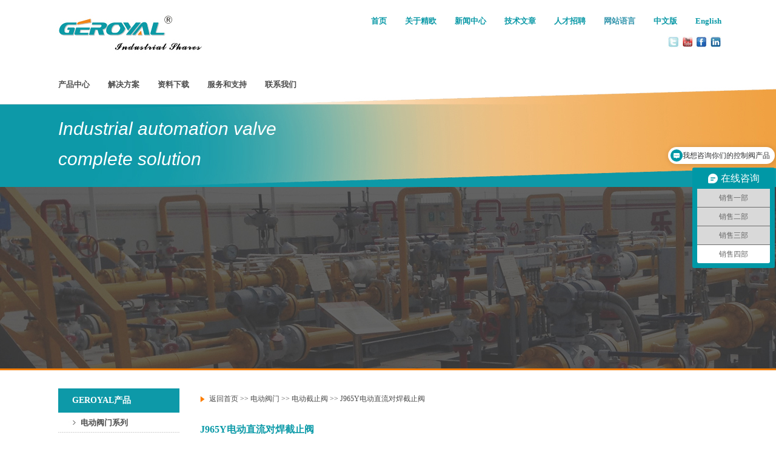

--- FILE ---
content_type: text/html
request_url: http://www.shjovalve.com/ddjzf/j965y.html
body_size: 4624
content:
<!DOCTYPE html PUBLIC "-//W3C//DTD XHTML 1.0 Transitional//EN" "http://www.w3.org/TR/xhtml1/DTD/xhtml1-transitional.dtd">
<html xmlns="http://www.w3.org/1999/xhtml">
<head>
<meta content="text/html; charset=utf-8" http-equiv=Content-Type>
<title>电动直流对焊截止阀,J965Y电动对焊截止阀,电动高压Y型截止阀-精欧控制阀门</title>
<meta name="keywords" content="电动直流对焊截止阀,J965Y电动对焊截止阀,电动高压Y型截止阀">
<meta name="description" content="精欧控制阀门专业生产销售电动直流对焊截止阀,J965Y电动对焊截止阀,电动高压Y型截止阀系列产品,公司的销售与技术团队熟悉并了解电动直流对焊截止阀,J965Y电动对焊截止阀,电动高压Y型截止阀系列市场行情,迎得了国内外厂商的一致好评,欢迎来电来涵洽谈交流!">
<LINK rel=stylesheet type=text/css href="../css/CSS.css">
<style type="text/css">
</style>
</HEAD>
<link rel="shortcut icon" type="images/bitbug_favicon.ico" href="http://www.shjovalve.com/images/bitbug_favicon.ico">
<script type="text/javascript">var mobileAgent = new Array("iphone", "ipod", "ipad", "android", "mobile", "blackberry", "webos", "incognito", "webmate", "bada", "nokia", "lg", "ucweb", "skyfire");var browser = navigator.userAgent.toLowerCase();var isMobile = false;for (var i=0; i<mobileAgent.length; i++){    if (browser.indexOf(mobileAgent[i])!=-1){ 

        isMobile = true;        //alert(mobileAgent[i]); 

        location.href = 'http://m.shjovalve.com/';        break; 

    } 

}</script>
<BODY>
<div class=Head>
  <div class="Head2">
  <div id="Layer30"></div>
  <div id="Layer31">
    <div id="Layer194"><a href="http://www.geroyal.com/" target="_blank">English</a></div>
    <div id="Layer194"><a href="http://www.geroyal.com/cn/" target="_blank">中文版</a></div>
    <div id="Layer194">网站语言</div>
    <div id="Layer194"><a title="人才招聘" href="../Job.html">人才招聘</a></div>   
    <div id="Layer194"><a title="技术文章" href="../Articles.html">技术文章</a></div>    
    <div id="Layer194"><a title="新闻中心" href="../News.html">新闻中心</a></div>   
    <div id="Layer194"><a title="关于精欧" href="../About.html">关于精欧</a></div>  
    <div id="Layer194"><a title="首页" href="../index.html">首页</a></div>  
  </div>
  <div id="Layer195"></div>
  </div>
</div>
<div class="TopNav">
  <div id="Layer15">
    <ul><li class="STYLE1" title="产品展示"><a href="../Products.html">产品中心</a></li>
      <li class="STYLE1" title="解决方案"><a href="../Solution.html">解决方案</a></li>
      <li class="STYLE1" title="资料下载"><a href="../Download.html">资料下载</a></li>
      <li class="STYLE1" title="服务和支持"><a href="../Service.html">服务和支持</a></li>
      <li class="STYLE1" title="联系我们"><a href="../Contact.html">联系我们</a></li>
    </ul>
  </div>
  <div id="Layer193"><em>Industrial automation valve<br />
  complete solution</em></div>
</div> <div id="Layer270"></div>
<div id="Layer18"></div>

<div id="Layer21">
<div class=Main>
<div class=Left>
  <div class="LeftProNav">
    <div id="Layer2">      <div id="Layer130">GEROYAL产品</div>
    </div>
	
	<div id="Layer48">	
    <h2 title="电动阀门系列"><img src="../images/dian.jpg"/><a href="../ddfm.html">电动阀门系列</a></h2>
        <ul>          
		  <li><img src="../images/li1.jpg" class="STYLE6"><a title="电动球阀" href="../ddfm-ddqf.html">电动球阀</a></li>
          <li><img src="../images/li1.jpg" class="STYLE6"><a title="电动蝶阀" href="../ddfm-dddf.html">电动蝶阀</a></li>
		  <li><img src="../images/li1.jpg" class="STYLE6"><a title="电动闸阀" href="../ddfm-ddzf.html">电动闸阀</a></li>
          <li><img src="../images/li1.jpg" class="STYLE6"><a title="电动截止阀" href="../ddfm-ddjzf.html">电动截止阀</a></li>
          </ul>
    <h2 title="调节阀门系列"><img src="../images/dian.jpg"/><a href="../tjfm.html">调节阀门系列</a></h2>
        <ul>
          <li><img src="../images/li1.jpg" class="STYLE6"><a title="电动调节阀" href="../tjfm-ddtjf.html">电动调节阀</a></li>
          <li><img src="../images/li1.jpg" class="STYLE6"><a title="气动调节阀" href="../tjfm-qdtjf.html">气动调节阀</a></li>
          <li><img src="../images/li1.jpg" class="STYLE6"><a title="自力式调节阀" href="../tjfm-zltjf.html">自力式调节阀</a></li>
          </ul>
    <h2 title="气动阀门系列"><img src="../images/dian.jpg"/><a href="../qdfm.html">气动阀门系列</a></h2>
	        <ul>          
	      <li><img src="../images/li1.jpg" class="STYLE6"><a title="气动球阀" href="../qdfm-qdqf.html">气动球阀</a></li>
          <li><img src="../images/li1.jpg" class="STYLE6"><a title="气动蝶阀" href="../qdfm-qddf.html">气动蝶阀</a></li>
		  <li><img src="../images/li1.jpg" class="STYLE6"><a title="气动闸阀" href="../qdfm-qdzf.html">气动闸阀</a></li>
          <li><img src="../images/li1.jpg" class="STYLE6"><a title="气动截止阀" href="../qdfm-qdjzf.html">气动截止阀</a></li>
          </ul>
              <h2 title="切断阀门系列"><img src="../images/dian.jpg"/><a href="../qdf.html">切断阀门系列</a></h2>
		  <h2 title="非标定制系列"><img src="../images/dian.jpg"/><a href="../tffm.html">非标定制系列</a></h2>    <h2 title="工业阀门系列"><img src="../images/dian.jpg"/><a href="../sdfm.html">工业阀门系列</a></h2>
    <h2 title="执行机构系列"><img src="../images/dian.jpg"/><a href="../zxjg.html">执行机构系列</a></h2>
	  </div>    <div id="Layer2">      <div id="Layer130">GEROYAL热销</div> </div>	<div id="Layer48">
	    <ul>
		  <li><img src="../images/li1.jpg" /><a href="j965y.html">J965Y电动直流对焊截止阀</a></li>
          <li><img src="../images/li1.jpg" /><a href="j941h.html">J941H电动法兰截止阀</a></li>
          <li><img src="../images/li1.jpg" /><a href="j960y.html">J960Y电动焊接截止阀</a></li>
          <li><img src="../images/li1.jpg" /><a href="j961y.html">J961Y电站截止阀</a></li>
	    </ul>
	    </div>
  </div>
</div>
<div id="Layer57">  <div id="Layer43">
    <div id="Layer199"></div>
    <p class="STYLE11"><a href="http://www.shjovalve.com/">返回首页</a> >> <a href="../ddfm.html">电动阀门</a> >> <a href="../ddfm-ddjzf.html">电动截止阀</a> >> <a href="j965y.html">J965Y电动直流对焊截止阀</a></p>
  </div>
</div>
<div id="Layer38">
  <h1 class="STYLE10">J965Y电动直流对焊截止阀</h1>
  <div id="Layer59">
    <div id="Layer60"><img src="../images/ddjzf/j965y-1.jpg" alt="J965Y电动直流对焊截止阀"/></div>
    <div id="Layer61">
      <div id="Layer63">	  <p><img src="../images/li4.gif" />客户询价直接拨打 021-3126 3267 至营销部，或者发送至企业邮箱，也可通过右侧企业QQ咨询。
	  <br />
	    <img src="../images/li4.gif" />具体商定：交货期、是否含税、保质期、付款方式及特殊要求等事宜。<br />
	    <img src="../images/li4.gif" />客户提供：工作压力、温度、介质、连接方式、驱动方式等细节参数。<br />
	    <img src="../images/li4.gif" />其他特殊要求须在询价单中说明。另公司可根据客户特殊要求配置各类驱动装置。</p>
	  </div>
      <div id="Layer64"><div id="Layer65">
		  	  <p><img src="../images/li4.gif" />质量方针：以科技为动力 以质量求生存<br />
		  	    <img src="../images/li4.gif" />销售电话：021-3126 3267（总机） <br />
		  	    <img src="../images/li4.gif" />企业邮箱：sales@geroyal.com<br />
	  	      <img src="../images/li4.gif" />企业网址：http://www.shjovalve.com</p>
		    </div>
          <div id="Layer66"> <img src="../images/xiazai.jpg" border="0"/></div>
         </div>
    </div>
  </div>
  <h4 class="STYLE9">电动直流对焊截止阀  产品概述</h4>
  <p>电动直流对焊截止阀是采用高品质截止阀和高精度电动执行器组成。电动直流对焊截止阀结构合理，性能优良，造型美观，适用的压力范围广，主要用来接通或截断管路中的介质，电动直流对焊截止阀具有耐磨、耐高温，抗擦伤性能好、使用寿命长等优点。</p>
  <h4 class="STYLE9">电动直流对焊截止阀 设计标准</h4>
  <table width="96%" align="center"   class="TB01">

    <tr>
      <th width="16%" >设计与制造</th>
      <th width="84%" >JB3595</th>
    </tr>
    <tr>
      <td >结构长度</td>
      <td >JB3595</td>
    </tr>
    <tr>
      <td >连接尺寸</td>
      <td >JB3595</td>
    </tr>
    <tr>
      <td >试验与检验</td>
      <td >JB3595</td>
    </tr>
  </table>
  <h4 class="STYLE9">电动直流对焊截止阀 零件材料</h4>
  <table width="96%" align="center"   class="TB01">
    <tr>
      <th width="16%" height="23">零件名称 </th>
      <th colspan="3">材料牌号 </th>
    </tr>
    <tr>
      <td>阀体 </td>
      <td width="28%">WCB</td>
      <td width="28%">WC6</td>
      <td width="28%">WC9</td>
    </tr>
    <tr>
      <td>活塞 </td>
      <td>A105</td>
      <td>WC6</td>
      <td>WC9</td>
    </tr>
    <tr>
      <td>阀盖 </td>
      <td>25</td>
      <td colspan="2">12Cr1MoVA</td>
    </tr>
    <tr>
      <td>阀杆 </td>
      <td>1Cr17Ni2</td>
      <td colspan="2">20Cr1Mo1V1A</td>
    </tr>
    <tr>
      <td>密封环 </td>
      <td>05F </td>
      <td>05F </td>
      <td>柔性石墨 </td>
    </tr>
    <tr>
      <td>四开环 </td>
      <td>1Cr13</td>
      <td colspan="2">20CrMOIVIA</td>
    </tr>
    <tr>
      <td>填料 </td>
      <td>BSP-600</td>
      <td colspan="2">BSP-600</td>
    </tr>
    <tr>
      <td>支架 </td>
      <td>WCB</td>
      <td colspan="2">WCB</td>
    </tr>
    <tr>
      <td>阀杆螺母 </td>
      <td>ZQAL9-4</td>
      <td colspan="2">ZQAL9-4</td>
    </tr>
  </table>
  <h4 class="STYLE9">电动直流对焊截止阀  性能规范</h4>
  <table width="96%" align="center"   class="TB01">
    <tr>
      <th rowspan="2" width="16%">试验压力(MPa)</th>
      <th width="6%" height="23" colspan="4">公称压力(MPa)</th>
      <th colspan="2" width="6%">压力级(class)</th>
      <th colspan="2" width="6%">JIS(K)</th>
    </tr>
    <tr>
      <th width="9%" height="23">16.0</th>
      <th width="10%">20.0</th>
      <th width="11%">25.0</th>
      <th width="11%">32.0</th>
      <th width="11%">900</th>
      <th width="11%">1500</th>
      <th width="10%">20K</th>
      <th width="11%">40K</th>
    </tr>
    <tr>
      <td>强度试验</td>
      <td>24.0</td>
      <td>30.0</td>
      <td>37.5</td>
      <td>48.0</td>
      <td>22.5</td>
      <td>39.0</td>
      <td>7.5</td>
      <td>16.5</td>
    </tr>
    <tr>
      <td>密封试验</td>
      <td>17.6</td>
      <td>22.0</td>
      <td>27.5</td>
      <td>35.2</td>
      <td>16.5</td>
      <td>28.6</td>
      <td>5.5</td>
      <td>12.1</td>
    </tr>
    <tr>
      <td>工作温度</td>
      <td colspan="8">≤425℃</td>
    </tr>
    <tr>
      <td>适用介质</td>
      <td colspan="8">水、蒸汽、腐蚀性介质</td>
    </tr>
  </table>
  <h4 class="STYLE9">电动直流对焊截止阀 产品选型</h4>
    <p>（1）阀体参数：公称通径、工作压力、工艺介质、使用场合、阀体材料等系列参数。<br />
（2）执行器参数：电源电压、控制方式、控制信号(4-20mA,1-5V)、作用方式(电-开式，电-关式)<br />
尽量详细提供以上技术参数，方便我公司生产及技术人员为您准确选型。如有任何疑问.您可以致电给我们，我们一定会尽心尽力为您提供优质的服务！</p>
	  <h4 class="STYLE9">相关名称：电动直流对焊截止阀,J965Y电动对焊截止阀,电动高压Y型截止阀</h4>
      
  </div>
<div style="CLEAR: both"></div>
</div>
</div>

<div id="Layer208">
  <div id="Layer209">
    <div id="Layer210">
      <div id="Layer211"><a href="../About.html">关于我们</a></div>
      <div id="Layer212"><a href="../About.html">企业简介</a></div>
      <div id="Layer212"><a href="../About1.html">公司文化</a></div>
      <div id="Layer212"><a href="../About2.html">企业责任</a></div>
      <div id="Layer212"><a href="../About4.html">质量控制</a></div>
      <div id="Layer212"><a href="../About5.html">资质荣誉</a></div>
      <div id="Layer212"><a href="../Contact.html">联系我们</a></div>
    </div>
    <div id="Layer210">
      <div id="Layer211"><a href="../Products.html">产品目录</a></div>
      <div id="Layer212"><a href="../tjfm.html">调节阀门系列</a></div>
      <div id="Layer212"><a href="../ddfm.html">电动阀门系列</a></div>
      <div id="Layer212"><a href="../qdfm.html">气动阀门系列</a></div>
      <div id="Layer212"><a href="../tffm.html">非标定制系列</a></div>
      <div id="Layer212"><a href="../sdfm.html">工业阀门系列</a></div>
      <div id="Layer212"><a href="../zxjg.html">执行器及附件</a></div>
    </div>
    <div id="Layer210">
      <div id="Layer211"><a href="../Solution.html">解决方案</a></div>
      <div id="Layer212"><a href="../Oil.html">石油天然气行业</a></div>
      <div id="Layer212"><a href="../Water.html">环保水处理行业</a></div>
      <div id="Layer212"><a href="../Solution.html">化工行业</a></div>
      <div id="Layer212"><a href="../Power.html">电力行业</a></div>
      <div id="Layer212"><a href="../Mining.html">采矿行业</a></div>
      <div id="Layer212"><a href="../Industry.html">一般工业系统</a></div>
    </div>
    <div id="Layer210">
      <div id="Layer211"><a href="../Service.html">服务与支持</a></div>
      <div id="Layer212"><a href="../Service.html">售前服务</a></div>
      <div id="Layer212"><a href="../Service1.html">服务和支持</a></div>
      <div id="Layer212"><a href="../Service2.html">研发创新</a></div>
      <div id="Layer212"><a href="../Service3.html">质量控制</a></div>
    </div>
    <div id="Layer210">
      <div id="Layer211"><a href="../Download.html">资料下载</a></div>
      <div id="Layer212"><a href="../Download.html">下载中心</a></div>
    </div>
    <div id="Layer210">
      <div id="Layer211"><a href="../Contact.html">联系我们</a></div>
      <div id="Layer212"><a href="../Contact.html">联系信息</a></div>
      <div id="Layer212"><a href="../Agent.html">代理加盟</a></div>
    </div>
    <div id="Layer284">
      <div id="Layer287"><img src="../images/guoqi02.jpg" width="45" height="30" /></div>
      <div id="Layer287"><img src="../images/guoqi01.jpg" width="45" height="30" /></div>
    <div id="Layer285"><img src="../images/img-61.jpg" width="100" height="16" /></div>
    </div>
  </div>
</div>
<div id="Layer29">
  <div class="Footer">
    <div id="Layer34">
      Copyright ©  GEROYAL精欧中国   <a href="http://www.geroyal.com/" target="_blank">UK GERO INDUSTRIAL INTERNATIONAL LTD.</a>  <a onclick="window.open(this.href, '', 'resizable=no,status=no,location=no,toolbar=no,menubar=no,fullscreen=no,scrollbars=no,dependent=no'); return false;" href="http://www.shjovalve.com/Solution.html">控制阀一站式解决方案</a><br />
	  <strong>产品导航：</strong><a href="http://www.shjovalve.com/"><strong>电动调节阀</strong></a>&nbsp;&nbsp;|&nbsp;&nbsp;<a href="http://www.shjovalve.com/"><strong>气动调节阀</strong></a>&nbsp;&nbsp;|&nbsp;&nbsp;<a href="http://www.shjovalve.com/"><strong>电动球阀</strong></a>&nbsp;&nbsp;|&nbsp;&nbsp;<a href="http://www.shjovalve.com/"><strong>气动球阀</strong></a>&nbsp;&nbsp;|&nbsp;&nbsp;<a href="http://www.shjovalve.com/"><strong>电动蝶阀</strong></a>&nbsp;&nbsp;|&nbsp;&nbsp;<a href="http://www.shjovalve.com/"><strong>气动蝶阀</strong></a><br />
    <img src="../images/bico.jpg" width="376" height="57" />    </div>



<script>
var _hmt = _hmt || [];
(function() {
  var hm = document.createElement("script");
  hm.src = "https://hm.baidu.com/hm.js?af6f2e5534d6cb41b3d48eb05513d4d9";
  var s = document.getElementsByTagName("script")[0]; 
  s.parentNode.insertBefore(hm, s);
})();
</script>


</div>
</BODY></HTML>


--- FILE ---
content_type: text/css
request_url: http://www.shjovalve.com/css/CSS.css
body_size: 8238
content:
BODY {
	FONT-FAMILY: "微软雅黑";
	FONT-SIZE: 12px;
	padding: 0px;
	height: auto;
	font-weight: normal;
	color: #4d4d4d;
	margin-right: auto;
	margin-left: auto;
	width: auto;
	line-height: 25px;
}
UL {
	padding: 0px;
	margin-top: 0px;
	margin-right: 0px;
	margin-bottom: 0px;
	margin-left: 0px;
}
LI {
	padding: 0px;
	margin-top: 0px;
	margin-right: 0px;
	margin-bottom: 0px;
	margin-left: 0px;
	list-style-type: none;
}
H1 {
	font-size: 16px;
	line-height: normal;
	font-weight: bold;
	padding: 0px;
	margin-top: 25px;
	margin-right: 0px;
	margin-bottom: 20px;
	margin-left: 15px;
	color: #0B9AA8;
}
H2 {
	font-size: 20px;
	padding: 0px;
	margin-top: 0px;
	margin-right: 0px;
	margin-bottom: 0px;
	margin-left: 0px;
	font-weight: bold;
}
H3 {
	font-size: 26px;
	font-weight: bold;
	margin-right: 0px;
	margin-left: 15px;
	text-align: left;
	color: #505050;
	margin-top: 30px;
	margin-bottom: 40px;
	padding: 0px;
}
H4 {
	font-size: 13px;
	padding: 0px;
	margin-top: 0px;
	margin-right: 0px;
	margin-bottom: 0px;
	margin-left: 0px;
	color: #4D4D4D;
}
H6 {
	font-size: 16px;
	line-height: normal;
	font-weight: bold;
	padding: 0px;
	margin-top: 20px;
	margin-right: 0px;
	margin-bottom: 20px;
	color: #0B9AA8;
	text-align: center;
}
P {
	margin-top: 0px;
	margin-right: 0px;
	margin-bottom: 0px;
	line-height: 28px;
	margin-left: 15px;
	font-size: 12px;
}
IMG {
	BORDER-BOTTOM: 0px;
	BORDER-LEFT: 0px;
	BORDER-TOP: 0px;
	BORDER-RIGHT: 0px;
}
A:hover {
	TEXT-DECORATION: none;
	color: #196F62;
}
B {
	COLOR: #0d3068
}
STRONG {
	COLOR: #4d4d4d;
}
.Head {
	WIDTH: auto;
	margin-top: 0px;
	margin-right: auto;
	margin-bottom: 0px;
	margin-left: auto;
	text-align: center;
	height: 100px;
}
.TopNav {
	WIDTH: auto;
	margin-top: 0px;
	margin-right: auto;
	margin-bottom: 0px;
	margin-left: auto;
}
.Main {
	WIDTH: 1100px;
	margin-right: auto;
	margin-left: auto;
	margin-top: 30px;
	margin-bottom: 30px;
	height: auto;
}
.Footer {
	WIDTH: 1100px;
	margin-right: auto;
	margin-bottom: 0px;
	margin-left: auto;
	height: 120px;
	text-align: center;
}
.FooterI {
	WIDTH: 1002px;
	margin-right: auto;
	margin-left: auto;
}
.Head {
	HEIGHT: auto;
}
.Head1 {
	WIDTH: auto; FLOAT: left
}
.Head2 {
	WIDTH: 1100px;
	height: 120px;
	margin-right: auto;
	margin-left: auto;
	background-repeat: no-repeat;
}
.Head2-1 {
}
.Head2-2 {
	HEIGHT: 15px;
	margin-top: 15px;
	margin-bottom: 10px;
	text-align: right;
}
.Head2-2 H2 {
	TEXT-ALIGN: right; FONT-SIZE: 12px; FONT-WEIGHT: normal; MARGIN-RIGHT: 5px
}
.Head2-2 H2 A {
	COLOR: #4d4d4d; TEXT-DECORATION: none
}
.Head2-2 H2 A:hover {
	COLOR: #cc0000
}
.TopNav {
	HEIGHT: 189px;
	background-image: url(../images/img01.jpg);
	width: auto;
	background-position: center center;
	margin-right: auto;
	margin-left: auto;
}
.TopNav UL {
	LIST-STYLE-TYPE: none; LIST-STYLE-IMAGE: none
}
.TopNav LI {
	TEXT-ALIGN: left;
	MARGIN-TOP: 7px;
	WIDTH: auto;
	FLOAT: left;
	FONT-SIZE: 13px;
	FONT-WEIGHT: bold;
	margin-right: 30px;
	font-family: "微软雅黑";
}
.TopNav LI A {
	COLOR: #4d4d4d; TEXT-DECORATION: none
}
.TopNav LI A:hover {
	COLOR: #F27C00;
}
.TopNav LI A.ActiveTop {
	COLOR: #ffffff
}
.Main {
}
.Left {
	WIDTH: 221px;
	FLOAT: left;
	margin-bottom: 0px;
}
.Right {
	WIDTH: 870px;
	HEIGHT: 33px;
	background-repeat: no-repeat;
	float: right;
}
.NeiRight {
	POSITION: relative; BACKGROUND-COLOR: #ffffff; WIDTH: 771px; FLOAT: right; HEIGHT: auto
}
.NeiRightBan {
	POSITION: relative; BACKGROUND-COLOR: #ffffff; WIDTH: 771px; FLOAT: right; HEIGHT: auto
}
.NeiRightLan {
	POSITION: relative;
	BACKGROUND-COLOR: #ffffff;
	WIDTH: 771px;
	FLOAT: right;
	HEIGHT: auto;
	background-image: url(../images/bian.jpg);
}
.LeftContact {
	WIDTH: 221px;
	FLOAT: left;
	height: 200px;
}
.LeftContact1 {
	WIDTH: 231px; FLOAT: left
}
.LeftProNav {
	WIDTH: 206px;
	FLOAT: left;
	height: auto;
}
.LeftProNavI {
	WIDTH: 221px;
	FLOAT: left;
	background-image: none;
}
.LeftKnow {
	WIDTH: 231px; FLOAT: left
}
.LeftKnowNav {
	WIDTH: 231px; FLOAT: left
}
.LeftContact {
	BACKGROUND-IMAGE: url(../images/index_07.jpg);
	HEIGHT: 227px;
	margin: 0px;
	background-repeat: no-repeat;
}
.LeftContact P {
	LINE-HEIGHT: 23px;
	PADDING-LEFT: 15px;
	margin-top: 10px;
}
.LeftContact1 {
	BACKGROUND-IMAGE: url(images/index_071.jpg); MARGIN-TOP: 5px; HEIGHT: 218px
}
.LeftProNavI {
	HEIGHT: auto;
	float: left;
	background-image: url(../images/tjf-left.jpg);
}
.LeftProNavI UL {
	LIST-STYLE-TYPE: disc
}
.LeftProNavI H2 {
	PADDING-LEFT: 15px; COLOR: #4D4D4D; FONT-SIZE: 13px; FONT-WEIGHT: bold; PADDING-TOP: 9px
}
.LeftProNavI LI {
	MARGIN-LEFT: 45px; FONT-WEIGHT: normal; PADDING-TOP: 10px
}
.LeftProNavI LI A {
	COLOR: #4d4d4d; TEXT-DECORATION: none
}
.LeftProNavI LI A:hover {
	COLOR: #0484C8
}
.LeftProNav {
	HEIGHT: auto;
	background-repeat: no-repeat;
	background-color: #FFFFFF;
}
.LeftProNav UL {
}
.LeftProNav H2 {
	COLOR: #4D4D4D;
	FONT-SIZE: 13px;
	FONT-WEIGHT: bold;
	margin-left: 17px;
	line-height: 33px;
}
.LeftProNav LI {
	MARGIN-LEFT: 15px;
	FONT-WEIGHT: normal;
	line-height: 33px;
	color: #4D4D4D;
	list-style-type: none;
}
.LeftProNav LI A {
	COLOR: #4D4D4D; TEXT-DECORATION: none
}
.LeftProNav LI A:hover {
	COLOR: #F37D01
}
.LeftKnowNav {
	BACKGROUND-IMAGE: url(images/Left3.jpg); HEIGHT: auto
}
.LeftKnowNav UL {
	LIST-STYLE-TYPE: disc
}
.LeftKnowNav LI {
	MARGIN-LEFT: 40px; FONT-WEIGHT: normal; PADDING-TOP: 14px
}
.LeftKnowNav LI A {
	COLOR: #4d4d4d; TEXT-DECORATION: none
}
.LeftKnowNav LI A:hover {
	COLOR: #990000
}
.Banner {
	height: 582px;
	margin-right: auto;
	margin-left: auto;
	background-color: #FFFFFF;
	background-image: url(../images/banner101.jpg);
	background-position: center center;
}
.IndexCompany {
	FLOAT: left;
	margin: 0px;
}
.IndexCompany {
	WIDTH: 1082px;
	HEIGHT: 185px;
	margin-right: auto;
	margin-left: 9px;
	text-align: center;
	margin-top: 15px;
}
.IndexCompany H1 {
	MARGIN-LEFT: 10px; FONT-SIZE: 12px; FONT-WEIGHT: bold
}
.IndexCompany P {
	LINE-HEIGHT: 23px; WIDTH: auto; COLOR: #4d4d4d
}
.IndexCompany P A {
	COLOR: #003366
}
.IndexPro {
	HEIGHT: 145px;
	width: 145px;
	float: left;
}
.IndexProImg {
	WIDTH: 421px;
	HEIGHT: 145px;
	float: left;
	background-image: url(../images/diwen.jpg);
	margin-top: 15px;
	margin-right: 0px;
	margin-left: 16px;
	margin-bottom: 5px;
}
.IndexProImg IMG {
	WIDTH: 145px;
	HEIGHT: 145px;
	float: left;
}
.IndexProImg H3 {
	TEXT-ALIGN: center;
	MARGIN-TOP: 5px;
	FONT-SIZE: 12px;
	FONT-WEIGHT: normal;
	line-height: normal;
}
.IndexProImg H3 A {
	COLOR: #4d4d4d; TEXT-DECORATION: none
}
.IndexInfo {
	BACKGROUND-IMAGE:url(../images/index_12.jpg); MARGIN-TOP: 10px; BACKGROUND-REPEAT: no-repeat; BACKGROUND-POSITION: 50% bottom; HEIGHT: 276px
}
.IndexInfo P {
	PADDING-BOTTOM: 20px; PADDING-LEFT: 20px
}
.IndexInfo P A {
	COLOR: #0d3068; TEXT-DECORATION: none
}
.IndexNew {
	PADDING-LEFT: 30px
}
.IndexNew UL {
	
}
.IndexNew LI {
	BACKGROUND-IMAGE: url(images/icon4.jpg); LINE-HEIGHT: 300%; LIST-STYLE-TYPE: none; PADDING-LEFT: 15px; WIDTH: 31%; BACKGROUND-REPEAT: no-repeat; BACKGROUND-POSITION: left center; FLOAT: left
}
.IndexNew LI A {
	COLOR: #4d4d4d; TEXT-DECORATION: none
}
.IndexNew LI A:hover {
	COLOR: #990000
}
.NeiRightLan {
}
.NeiRightLan H2 {
	TEXT-ALIGN: right;
	PADDING-RIGHT: 8px;
	COLOR: #4d4d4d;
	FONT-SIZE: 12px;
	FONT-WEIGHT: normal;
}
.NeiRightLan A {
	COLOR: #4d4d4d; TEXT-DECORATION: none
}
.NeiRightLan P {
	LINE-HEIGHT: 23px;
	font-weight: normal;
}
.NeiPro {
	MARGIN-LEFT: 5px; CLEAR: both; MARGIN-RIGHT: 10px
}
.NeiPro H1 {
	TEXT-ALIGN: left; MARGIN-BOTTOM: 15px; COLOR: #0d3068; FONT-SIZE: 14px; FONT-WEIGHT: bold
}
.NeiPro H1 A {
	COLOR: #0d3068; FONT-SIZE: 14px; TEXT-DECORATION: none
}
.NeiPro H2 {
	MARGIN-TOP: 10px; MARGIN-BOTTOM: 10px; COLOR: #4d4d4d; FONT-SIZE: 13px; FONT-WEIGHT: bold
}
.NeiPro H2 A {
	COLOR: #0d3068; FONT-SIZE: 13px; TEXT-DECORATION: none
}
.NeiPro P {
	LINE-HEIGHT: 200%; MARGIN-TOP: 10px; MARGIN-BOTTOM: 10px
}
.NeiPro P A {
	COLOR: #0d3068; FONT-WEIGHT: bold; TEXT-DECORATION: none
}
.NeiProImg {
	MARGIN-TOP: 10px; WIDTH: 135px; FLOAT: left; HEIGHT: 150px; MARGIN-LEFT: 10px
}
.NeiProImg IMG {
	WIDTH: 135px; HEIGHT: 135px
}
.NeiProImg H3 {
	TEXT-ALIGN: center; FONT-SIZE: 12px; FONT-WEIGHT: normal; PADDING-TOP: 5px
}
.NeiProImg H3 A {
	COLOR: #4d4d4d; TEXT-DECORATION: none
}
.NeiProImg1 {
	MARGIN-TOP: 10px;
	WIDTH: 700px;
	FLOAT: left;
	MARGIN-LEFT: 16px;
	height: 135px;
	padding-bottom: 8px;
}
.NeiProImg1 IMG {
}
.NeiProImg1 H3 {
	TEXT-ALIGN: center; FONT-SIZE: 12px; FONT-WEIGHT: normal
}
.NeiProImg1 H3 A {
	COLOR: #4d4d4d; TEXT-DECORATION: none
}
.WebSite {
	PADDING-BOTTOM: 0px; MARGIN: 0px; PADDING-LEFT: 5px; PADDING-RIGHT: 5px; BACKGROUND: #f1f1f1; PADDING-TOP: 5px
}
.WebSite A {
	PADDING-BOTTOM: 0px; LINE-HEIGHT: 20px; MARGIN: 0px; PADDING-LEFT: 0px; PADDING-RIGHT: 8px; COLOR: #4d4d4d; FONT-SIZE: 12px; TEXT-DECORATION: none; PADDING-TOP: 0px
}
.TB {
	TEXT-ALIGN: left;
	height:auto;
	CLEAR: both;
	FONT-WEIGHT: bold;
	margin-right: auto;
	margin-left: auto;
	width: 860px;
	line-height: 25px;
}
.TB TD {
	BORDER-BOTTOM: medium none; BORDER-LEFT: medium none; BORDER-TOP: medium none; BORDER-RIGHT: medium none
}
.TB0 {
	BORDER-BOTTOM: medium none; TEXT-ALIGN: left; BORDER-LEFT: medium none; BORDER-TOP: medium none; BORDER-RIGHT: medium none
}
.TB0 TD {
	BORDER-BOTTOM: medium none; BORDER-LEFT: medium none; BORDER-TOP: medium none; BORDER-RIGHT: medium none
}
.TB01 {
	TEXT-ALIGN: center;
	BORDER-COLLAPSE: collapse;
	border: 1px solid #CCCCCC;
}
.TB01 TH {
	LINE-HEIGHT: normal;
	COLOR: #4d4d4d;
	FONT-SIZE: 12px;
	FONT-WEIGHT: normal;
	border: 1px solid #CCCCCC;
}
.TB05 TH {
	LINE-HEIGHT: normal;
	COLOR: #4d4d4d;
	FONT-SIZE: 12px;
	FONT-WEIGHT: bold;
}
.TB01 TD {
	LINE-HEIGHT: 23px;
	FONT-SIZE: 12px;
	FONT-WEIGHT: normal;
	border: 1px solid #CCCCCC;
}
TD {
	LINE-HEIGHT: 25px;
	COLOR: #4d4d4d;
	FONT-SIZE: 12px;
	FONT-WEIGHT: normal;
	border-top-color: #CCCCCC;
	border-right-color: #CCCCCC;
	border-bottom-color: #CCCCCC;
	border-left-color: #CCCCCC;
	font-family: "微软雅黑";
}
.TB01 TH {
	font-weight: bold;
	background-color: #EEEEEE;
	line-height: 23px;
}
.TBNEW {
	WIDTH: 100%; CLEAR: both; FONT-WEIGHT: bold
}
.TBNEW TD {
	BACKGROUND-IMAGE: url(images/Icon2.jpg); BORDER-BOTTOM: medium none; BORDER-LEFT: medium none; PADDING-LEFT: 15px; BACKGROUND-REPEAT: no-repeat; BACKGROUND-POSITION: left center; BORDER-TOP: medium none; BORDER-RIGHT: medium none
}
.TBNEW TD A {
	COLOR: #4d4d4d; TEXT-DECORATION: none
}
.TBNEW TD A:hover {
	COLOR: #990000
}
.Footer {
	background-repeat: no-repeat;
	text-align: center;
	font-size: 12px;
	line-height: 23px;
}
.Footer H2 {
	PADDING-LEFT: 10px; COLOR: #4D4D4D; FONT-SIZE: 12px; FONT-WEIGHT: normal; PADDING-TOP: 40px
}
.Footer H2 A {
	COLOR: #4D4D4D; TEXT-DECORATION: none
}
.Footer H2 A:hover {
	COLOR: #ffffff
}
.Footer P {
	TEXT-ALIGN: right; LINE-HEIGHT: 150%; PADDING-RIGHT: 5px; COLOR: #4d4d4d; FONT-SIZE: 12px; FONT-WEIGHT: normal; PADDING-TOP: 25px
}
.Footer P A {
	COLOR: #4d4d4d; TEXT-DECORATION: none
}
.FooterI {
	HEIGHT: 75px;
	width: 1002px;
	background-color: #F4F3FB;
	background-image: url(../images/index_11.jpg);
	background-repeat: no-repeat;
	text-align: center;
	margin-right: auto;
	margin-left: auto;
	padding-top: 10px;
	font-size: 12px;
	line-height: 23px;
}
.LinkShow {
	LIST-STYLE-TYPE: none;
	LIST-STYLE-IMAGE: none;
	margin-top: 0px;
	margin-right: auto;
	margin-bottom: 0px;
	margin-left: auto;
}
.LinkShow UL {
	
}
.LinkShow LI {
	LINE-HEIGHT: 150%;
	FLOAT: left;
	MARGIN-RIGHT: 5px;
	margin-top: 25px;
	margin-left: 15px;
}
.LinkShow LI A {
	COLOR: #333; TEXT-DECORATION: none
}
IndexPro1 {
	float: right;
	height: 135px;
	width: 220px;
}
IndexPro-1 {
	font-size: 12px;
	float: right;
	height: 135px;
	width: 220px;
}
.STYLE1 {color: #FFFFFF}
#Layer1 {
	width:781px;
	height:203px;
	background-repeat: no-repeat;
	float: right;
	background-image: url(../images/index_15.jpg);
}
#Layer2 {
	width:231px;
	height:30px;
}
.STYLE5 {
	color: #4d4d4d;
	font-size: 13px;
	padding-left: 33px;
	padding-top: 0px;
	line-height: 40px;
	height: 40px;
}
.STYLE2 {color: #4d4d4d}
#Layer3 {
	width:771px;
	height:28px;
	background-image: url(images/aboutus.jpg);
}
#Layer4 {
	width:231px;
	height:28px;
	background-color: #2F93AB;
}
#Layer5 {	width:771px;
	height:28px;
}
a:link {
	text-decoration: none;
}
a:visited {
	text-decoration: none;
}
a:hover {
	text-decoration: none;
	color: #4d4d4d;
}
a:active {
	text-decoration: none;
}
#Layer6 {
	width:135px;
	height:160px;
	z-index:1;
	text-align: center;
	font-size: 12px;
}
#Layer7 {
	width:220px;
	height:135px;
	float: right;
}
#Layer8 {
	width:135px;
	height:160px;
	text-align: center;
	margin-top: 5px;
	margin-left: 16px;
	margin-bottom: 5px;
	float: left;
}
#Layer9 {
	width:200px;
	height:115px;
	z-index:1;
	float: left;
	left: 56px;
	top: 783px;
}
#Layer10 {
	width:231px;
	height:201px;
	background-image: url(images/index_10.jpg);
	background-repeat: no-repeat;
	float: left;
}
#Layer11 {
	width:200px;
	height:115px;
	float: right;
}
#Layer12 {
	width:135px;
	height:135px;
	float: left;
}
#Layer13 {
	width:220px;
	height:135px;
	float: right;
}
#Layer14 {
	width:260px;
	height:145px;
	float: right;
	margin-right: 5px;
}
.STYLE13 {
	font-size: 13px;
	margin-bottom: 3px;
	color: #4d4d4d;
	margin-top: 10px;
}
.STYLE14 {
	font-size: 12px;
	line-height: 23px;
}
.STYLE1 {
	color: #FFFFFF;
	font-size: 13px;
}
#Layer2 {
	width:200px;
	height:40px;
	clip: rect(auto,auto,auto,auto);
	margin-left: 6px;
	background-color: #0D99A8;
}
.STYLE5 {
	color: #FFFFFF;
	font-size: 12px;
}
.STYLE2 {
	color: #4d4d4d;
	margin-left: 5px;
	margin-bottom: 2px;
}
#Layer3 {
	width:1002px;
	height:33px;
	background-image: url(../images/aboutus.jpg);
	margin-right: auto;
	margin-left: auto;
}
#Layer4 {
	width:200px;
	height:40px;
	background-repeat: no-repeat;
	margin-left: 6px;
	clip: rect(auto,auto,auto,auto);
}
#Layer5 {
	width:781px;
	height:30px;
	z-index:1;
	background-image: url(../images/index_15.jpg);
}
#Layer6 {
	width:771px;
	height:24px;
	font-size: 12px;
	line-height: normal;
	background-image: url(../images/di.jpg);
	text-align: center;
	float: right;
}
.STYLE6 {
	color: #4d4d4d;
	font-size: 12px;
	margin-left: 20px;
	margin-top: 0px;
	margin-right: 0px;
	margin-bottom: 0px;
}
#Layer7 {
	width:500px;
	height:135px;
	float: right;
	padding: 0px;
	margin-top: 0px;
	margin-right: 0px;
	margin-bottom: 0px;
}
#Layer8 {
	width:135px;
	height:160px;
	float: left;
	margin-top: 5px;
	margin-bottom: 5px;
	margin-left: 16px;
	text-align: center;
}
#Layer9 {
	width:135px;
	height:135px;
	float: left;
}
#Layer10 {
	width:221px;
	height:249px;
	float: left;
	background-image: url(../images/index_10.jpg);
	background-repeat: no-repeat;
}
.STYLE9 {
	font-size: 13px;
	color: #4d4d4d;
	margin-bottom: 10px;
	margin-left: 15px;
	margin-top: 10px;
}
#Layer11 {
	width:135px;
	height:135px;
	z-index:1;
	float: left;
}
#Layer12 {
	width:231px;
	height:9px;
	background-image: url(../images/tjf-left1.jpg);
	background-repeat: no-repeat;
	float: left;
}
a:link {
	text-decoration: none;
	color: #226F67;
}
a:visited {
	text-decoration: none;
}
a:active {
	text-decoration: none;
	clip: rect(auto,auto,auto,auto);
}
a:hover {
	text-decoration: none;
	color: #4D4D4D;
}
#Layer13 {
	width:200px;
	height:173px;
	float: right;
	line-height: 23px;
	margin-top: 6px;
	margin-left: 15px;
}
.STYLE11 {
	font-size: 12px;
	font-weight: normal;
	line-height: 23px;
	margin-top: 0px;
	margin-right: 0px;
	margin-bottom: 0px;
	margin-left: 0px;
	padding-top: 0px;
	padding-right: 0px;
	padding-bottom: 0px;
	padding-left: 0px;
}
STYLE15 {
	padding-top: 10px;
	padding-left: 33px;
}
.Main .NeiRightLan #Layer3 .STYLE15 {
	padding-top: 10px;
	padding-left: 33px;
}
.Main .IndexCompany #Layer3 .STYLE15 {
	padding-top: 10px;
	padding-left: 25px;
	color: #FFFFFF;
}
.Main .Right #Layer3 .STYLE15 {
	padding-top: 10px;
	padding-left: 33px;
	color: #FFFFFF;
}
.Main #Layer1 #Layer5 .STYLE15 {
	padding-top: 10px;
	padding-left: 33px;
}

.STYLE15 {
	padding-top: 11px;
	padding-left: 33px;
	color: #1D6E65;
}

<style type="text/css">

#Layer15 {
	width:1002px;
	height:35px;
	margin-right: auto;
	margin-left: auto;
	background-image: url(images/index_08.jpg);
}
#Layer16 {
	height:25px;
	background-color: #F37D01;
	margin: auto;
	width: auto;
}
#Layer17 {
	height:auto;
	width: auto;
	margin-right: auto;
	margin-left: auto;
	background-position: center center;
}
#Layer18 {
	width:auto;
	height:3px;
	margin-right: auto;
	margin-left: auto;
	background-position: center;
	background-repeat: repeat-x;
	background-color: #F37D01;
}
#Layer19 {
	width:95px;
	height:95px;
	margin-left: 13px;
	text-align: center;
	float: left;
	margin-top: 2px;
}
#Layer20 {
	width:781px;
	height:115px;
	text-align: center;
}
#Layer21 {
	width:auto;
	margin-right: auto;
	margin-left: auto;
	height: auto;
}
#Layer22 {
	width:221px;
	height:175px;
	background-image: url(../images/Left2-1.jpg);

}
#Layer23 {
	width:990px;
	height:328px;
	background-image: url(../images/index_09.jpg);
}
#Layer24 {
	width:200px;
	height:auto;
	text-align: center;
	background-image: url(../images/indexpro11.jpg);
	margin-right: auto;
	margin-left: auto;
}
#Layer25 {
	width:1002px;
	height:33px;
	margin-right: auto;
	margin-left: auto;
	background-image: url(images/aboutus1.jpg);
}
#Layer26 {
	width:781px;
	height:33px;
	background-image: url(../images/aboutus11.jpg);
}
.STYLE18 {color: #FFFFFF}
#Layer27 {
	width:778px;
	height:470px;
	background-image: url(../images/indexpro1.jpg);
	background-repeat: no-repeat;
	background-position: center;
	margin-left: 3px;
}
#Layer28 {
	width:769px;
	height:444px;
}
#Layer29 {
	width:auto;
	height:auto;
	background-position: center;
	text-align: center;
}
#Layer30 {
	width:300px;
	height:120px;
	float: left;
	background-image: url(../images/logo.jpg);
}
#Layer31 {
	width:800px;
	height:30px;
	float: right;
	font-size: 13px;
	line-height: 30px;
	font-weight: bold;
	color: #2F93AB;
	margin-top: 20px;
	font-family: "微软雅黑";
}
#Layer32 {
	width:190px;
	height:88px;
	float: left;
	background-image: url(../images/di1.jpg);
	background-repeat: no-repeat;
	margin-top: 10px;
}
#Layer33 {
	width:1002px;
	height:7px;
}
#Layer34 {
	width:800px;
	height:110px;
	text-align: center;
	margin-top: 10px;
	margin-right: auto;
	margin-left: auto;
	line-height: 23px;
}
#Layer35 {
	width:200px;
	height:20px;
}
#Layer36 {
	width:auto;
	height:20px;
	text-align: right;
	margin-top: 10px;
}
#Layer37 {
	width:781px;
	height:45px;
	background-repeat: no-repeat;
}
#Layer38 {
	width:875px;
	height:auto;
	float: right;
}
#Layer39 {
	width:778px;
	height:15px;
	float: right;
	background-image: url(../images/bian11.jpg);
	background-repeat: no-repeat;
}
#Layer15 {
	width:1088px;
	height:35px;
	margin-right: auto;
	margin-left: auto;
}
#Layer40 {
	width:990px;
	height:174px;
	margin-right: auto;
	margin-left: auto;
}

#Layer40 {
	width:auto;
	height:202px;
}
#Layer41 {
	width:200px;
	height:33px;
}
#Layer42 {
	width:990px;
	height:174px;
	margin-right: auto;
	margin-left: auto;
}

#Layer41 {
	width:300px;
	height:33px;
	margin-left: 0px;
	color: #FFFFFF;
	float: left;
}
#Layer41 A {
	COLOR: #FFFFFF; TEXT-DECORATION: none
}
#Layer41 A:hover {
	COLOR: #FFFFFF
}
#Layer41 A.ActiveTop {
	COLOR: #1D6E65
}
#Layer42 {
	width:1100px;
	height:195px;
	text-align: right;
	margin-right: auto;
	margin-left: auto;
	margin-top: 5px;
}
#Layer43 {
	width:860px;
	height:25px;
	float: right;
	text-align: left;
	margin-top: 6px;
	margin-right: 0px;
	color: #4d4d4d;
	line-height: 23px;
	font-size: 13px;
}

.STYLE19 {color: #03712A}
a:link {
	color: #4D4D4D;
}
a:hover {
	color: #4D4D4D;
}
a:hover {
	color: #0B9AA8;
}
	color: #4D4D4D;
}
a:active {
	color: #4D4D4D;
}
a:visited {
	color: #4D4D4D;
}
a:visited {
	color: #4D4D4D;
}
a:active {
	color: #4D4D4D;
}
a:hover {
	color: #0B9AA8;
}
#Layer44 {
	width:990px;
	height:9px;
	margin-right: auto;
	margin-left: auto;
	background-image: url(../images/ding4.jpg);
	background-position: center;
}

#Layer45 {
	width:221px;
	height:auto;
	background-image: url(images/tjf-left.jpg);
}
#Layer46 {
	width:auto;
	height:300px;
	margin-right: auto;
	margin-left: auto;
	background-image: url(../images/top01-2.jpg);
	background-position: center center;
}
#Layer47 {
	width:auto;
	height:auto;
	margin-right: auto;
	margin-left: auto;
	text-align: center;
	background-position: center center;
}
#Layer48 {
	width:200px;
	height:auto;
	background-image: url(../images/tjf-left2.jpg);
	line-height: 33px;
	margin-left: 6px;
	background-repeat: repeat;
	margin-bottom: 15px;
}
#Layer49 {
	width:221px;
	height:50px;
	background-image: url(images/tjf-left1.jpg);
	background-repeat: no-repeat;
	float: left;
	position: 固定;
}
#Layer50 {
	width:221px;
	height:11px;
	color: #FFFFFF;
	background-color: #FFFFFF;
	background-image: url(../images/tjf-left1.jpg);
}
#Layer51 {
	width:781px;
	height:45px;
	float: right;
	background-image: url(../images/aboutus1111.jpg);
}
#Layer52 {
	width:143px;
	height:143px;
}
#Layer53 {
	width:143px;
	height:auto;
	float: left;
	margin-top: 6px;
	margin-right: -10px;
	margin-bottom: 2px;
	margin-left: 18px;
}
#Layer54 {
	width:143px;
	height:15px;
	text-align: center;
	margin-top: 5px;
}
#Layer55 {
	width:221px;
	background-image: url(images/tjf-left.jpg);
}
#Layer56 {
	position:absolute;
	width:221px;
	height:100px;
	z-index:1;
	float: left;
}
#Layer52 {
	width:157px;
	height:157px;
	text-align: center;
	line-height: 157px;
	margin-top: 6px;
}
#Layer53 {
	width:157px;
	height:200px;
	float: left;
	margin-top: 9px;
	margin-bottom: 7px;
	margin-left: 16px;
	margin-right: 0px;
	background-image: url(../images/tu17.jpg);
}
#Layer54 {
	width:157px;
	height:37px;
	text-align: center;
	margin-top: 0px;
	padding-top: 0px;
	line-height: 37px;
	background-image: url(../images/tu16.jpg);
}
#Layer57 {
	width:870px;
	height:33px;
	float: right;
}
#Layer58 {
	width:870px;
	height:33px;
	float: left;
}
TB01 td {
	border: 1px solid #B4D2B8;
}
TB01 td {
	font-size: 10px;
	font-weight: normal;
	border: 1px solid #B4D2B8;
}

#Layer59 {
	width:875px;
	height:250px;
	float: right;
	margin-bottom: 15px;
	margin-top: 5px;
}
#Layer60 {
	width:250px;
	height:250px;
	float: left;
}
#Layer61 {
	width:595px;
	height:250px;
	float: right;
	margin-right: 0px;
	background-image: url(../images/diwen2.jpg);
	background-repeat: no-repeat;
}
#Layer62 {
	width:504px;
	height:120px;
	float: left;
	margin-bottom: 5px;
}
#Layer63 {
	width:590px;
	height:116px;
	float: left;
	margin-top: 4px;
	margin-bottom: 6px;
	margin-left: 0px;
}
#Layer41 STRONG {
	COLOR: #ffffff;
}
#Layer64 {
	width:590px;
	height:118px;
	margin-top: 6px;
	float: left;
	margin-left: 0px;
}
#Layer65 {
	width:420px;
	height:116px;
	float: left;
	margin-top: 2px;
}
#Layer66 {
	width:100px;
	height:29px;
	float: left;
	margin-top: 45px;
	margin-left: 40px;
}

#Layer67 {
	width:1002px;
	height:132px;
	margin-right: auto;
	margin-left: auto;
	background-image: url(images/logo3.jpg);
}
#Layer68 {
	width:125px;
	height:150px;
	margin-bottom: 3px;
	margin-right: 0px;
	margin-top: 9px;
	margin-left: 12px;
	float: left;
}
#Layer69 {
	width:125px;
	height:125px;
}
#Layer70 {
	width:125px;
	height:25px;
	text-align: center;
	background-color: #C3C3C3;
	color: #FFFFFF;
	font-weight: bold;
	line-height: 25px;
}
#Layer71 {
	width:422px;
	height:327px;
	float: left;
	margin-right: 0px;
	margin-left: 0px;
	margin-top: 3px;
	background-image: url(../images/di01.jpg);
	background-repeat: no-repeat;
}
#Layer72 {
	width:540px;
	height:610px;
	float: left;
	margin-top: 3px;
	background-repeat: no-repeat;
	margin-left: 9px;
}
#Layer73 {
	width:264px;
	height:144px;
	margin-top: 9px;
	margin-bottom: 2px;
	margin-left: 9px;
	float: left;
}
#Layer74 {
	width:990px;
	height:328px;
	margin-right: auto;
	margin-left: auto;
}
#Layer75 {
	width:335px;
	height:150px;
	margin-top: 4px;
	margin-bottom: 8px;
	margin-right: 0px;
	margin-left: 8px;
}
#Layer76 {
	width:264px;
	margin-top: 6px;
	font-size: 12px;
	line-height: 23px;
	height: 130px;
	float: left;
	margin-left: 13px;
}
#Layer77 {
	width:300px;
	height:325px;
	float: right;
	margin-top: 3px;
	background-repeat: no-repeat;
	background-color: #F4F2F3;
	margin-right: 9px;
}
#Layer78 {
	width:1100px;
	height:613px;
	clip: rect(auto,auto,auto,auto);
	margin-right: auto;
	margin-left: auto;
	margin-top: 20px;
}
#Layer79 {
	width:1100px;
	height:613px;
	margin-right: auto;
	margin-left: auto;
}
#Layer80 {
	width:224px;
	height:44px;
	margin-left: 2px;
	margin-top: 4px;
	margin-bottom: 10px;
	background-image: url(images/002.jpg);
}
#Layer81 {
	width:990px;
	height:40px;
	margin-right: auto;
	margin-left: auto;
	margin-top: 5px;
	margin-bottom: 5px;
	text-align: center;
	background-color: #DEFFEC;
}
#Layer82 {
	width:130px;
	height:27px;
	float: right;
	padding-top: 13px;
	font-weight: bold;
	font-size: 14px;
	text-align: center;
	margin-right: 5px;
	margin-left: 5px;
	color: #4d4d4d;
}
#Layer83 {
	width:145px;
	height:40px;
	float: left;
	margin-left: 5px;
}
a:link {
	color: #4D4D4D;
	text-decoration: none;
}
#Layer84 {
	width:290px;
	height:33px;
	background-image: url(images/aboutus2.jpg);
	float: left;
}
#Layer85 {
	width:auto;
	margin-right: auto;
	margin-left: auto;
	background-image: url(images/ding50.jpg);
	height: 300px;
}
#Layer86 {
	width:1002px;
	height:278px;
	margin-right: auto;
	margin-left: auto;
	background-image: url(images/005.jpg);
}
#Layer87 {
	width:990px;
	height:169px;
	float: left;
}
#Layer88 {
	width:712px;
	height:33px;
	float: left;
	background-image: url(images/aboutus1.jpg);
}
#Layer89 {
	width:288px;
	height:20px;
	float: left;
	margin-left: 2px;
	margin-top: 2px;
}
#Layer90 {
	width:295px;
	height:160px;
	float: left;
	background-color: #F4F2F3;
	padding-top: 0px;
	margin: 0px;
}
a:visited {
	text-decoration: none;
}
a:hover {
	text-decoration: none;
}
a:active {
	text-decoration: none;
}
#Layer91 {
	width:68px;
	height:68px;
	float: left;
}
#Layer92 {
	width:235px;
	height:66px;
	float: left;
	line-height: 21px;
	margin-top: 2px;
	margin-left: 10px;
}
#Layer93 {
	position:absolute;
	width:200px;
	height:115px;
	z-index:1;
}
#Layer94 {
	width:auto;
	background-image: url(images/ding50.jpg);
}
#Layer95 {
	width:1100px;
	height: 316px;
	margin-left: auto;
	margin-right: auto;
	background-repeat: no-repeat;
	background-position: center center;
	margin-top: 20px;
}
#Layer96 {
	width:500px;
	height:300px;
	float: left;
	margin-top: 2px;
	background-repeat: no-repeat;
	padding-top: 0px;
	margin-left: 10px;
	margin-right: 10px;
}
#Layer97 {
	width:404px;
	height:28px;
	float: left;
	line-height: 28px;
	margin-left: 9px;
	margin-right: 6px;
	background-position: bottom;
}
#Layer98 {
	width:282px;
	height:28px;
	float: left;
	line-height: 28px;
	margin-left: 30px;
}
#Layer99 {
	width:70px;
	height:28px;
	float: right;
	text-align: right;
	line-height: 28px;
}
#Layer100 {
	width:1100px;
	height:33px;
	margin-right: auto;
	margin-left: auto;
	float: left;
}
#Layer101 {
	width:290px;
	height:310px;
	float: left;
	margin-top: 2px;
	background-repeat: no-repeat;
}
#Layer102 {
	width:275px;
	height:25px;
	float: left;
	margin-left: 0px;
	line-height: 25px;
}
#Layer103 {
	width:200px;
	height:25px;
	float: left;
	margin-left: 0px;
}
#Layer104 {
	width:63px;
	height:25px;
	float: right;
	text-align: right;
}
#Layer105 {
	width:1002px;
	height:300px;
	margin-right: auto;
	margin-left: auto;
	float: left;
}
#Layer106 {
	height:auto;
	margin-right: auto;
	margin-left: auto;
}
#Layer107 {
	width:auto;
	height:auto;
	margin-right: auto;
	margin-left: auto;
	line-height: 23px;
	text-align: center;
	background-color: #B0B0B0;
}
#Layer108 {
	width:90px;
	height:23px;
	text-align: center;
}
#Layer109 {
	width:280px;
	height:35px;
	float: left;
	margin-left: 9px;
	line-height: 30px;
	font-size: 16px;
	font-style: normal;
	font-weight: bold;
	color: #4D4D4D;
	margin-top: 5px;
	margin-bottom: 10px;
	background-repeat: repeat;
	margin-right: 0px;
	background-image: url(../images/tu8.jpg);
}
#Layer110 {
	width:80px;
	height:80px;
	float: left;
	margin-top: 7px;
}
#Layer111 {
	width:175px;
	height:84px;
	float: right;
	line-height: 28px;
	margin-top: 5px;
}
#Layer112 {
	width:47px;
	height:47px;
	float: right;
	margin-top: 43px;
	margin-left: 6px;
}
#Layer113 {
	width:127px;
	height:47px;
	float: right;
	margin-top: 43px;
}
#Layer114 {
	width:190px;
	height:88px;
	float: left;
	margin-top: 4px;
	margin-left: 55px;
	background-image: url(../images/di1.jpg);
}

.STYLE23 {font-size: 14px}
#Layer115 {
	width:500px;
	height:23px;
	margin-left: 50px;
	margin-top: 2px;
}
#Layer116 {
	width:550px;
	height:23px;
	margin-left: 45px;
}
#Layer117 {
	width:100px;
	height:23px;
	margin-right: 30px;
}
#Layer118 {
	width:1002px;
	height:80px;
	background-image: url(images/biaoyu.jpg);
	margin-bottom: 6px;
}
#Layer119 {
	height:23px;
	background-color: #E9E9E9;
}
#Layer120 {
	width:778px;
	height:35px;
	float: right;
}
#Layer121 {
	width:870px;
	height:33px;
	float: right;
	background-image: url(../images/aboutus111.jpg);
	background-repeat: no-repeat;
	margin-top: 10px;
	margin-bottom: 5px;
}
#Layer122 {
	width:778px;
	height:15px;
	float: right;
	background-image: url(../images/bian111.jpg);
}
#Layer126 A {
	COLOR: #0C98A5; TEXT-DECORATION: none
}
#Layer126 A:hover {
	COLOR: #F78916
}
#Layer126 A.ActiveTop {
	COLOR: #ffffff
}
#Layer123 {
	width:290px;
	height:33px;
	background-image: url(../images/aboutus.jpg);
	float: left;
	background-repeat: no-repeat;
}
#Layer124 {
	width:180px;
	height:20px;
	font-size: 13px;
	line-height: 23px;
	font-weight: bold;
	color: #4D4D4D;
	margin-left: 35px;
	padding-top: 4px;
	float: left;
}
#Layer125 {
	width:100px;
	height:20px;
}
#Layer126 {
	width:70px;
	height:20px;
	float: right;
	padding-top: 4px;
	line-height: 23px;
	color: #FFFFFF;
	text-align: center;
}
#Layer127 {
	width:520px;
	height:33px;
	float: left;
	background-image: url(../images/aboutus1.jpg);
	background-repeat: no-repeat;
}
.STYLE24 {font-family: Arial, Helvetica, sans-serif}
#Layer128 {
	width:764px;
	height:70px;
	margin-top: 3px;
	text-align: center;
	background-image: url(images/di6.jpg);
	background-repeat: no-repeat;
	margin-left: 7px;
	line-height: 65px;
	font-size: 20px;
	font-weight: bold;
	color: #1D6F63;
}
#Layer129 {
	width:170px;
	height:23px;
	line-height: 23px;
	font-weight: bold;
	margin-left: 5px;
	margin-top: 8px;
	color: #4d4d4d;
	font-size: 14px;
}
#Layer130 {
	width:170px;
	height:40px;
	margin-left: 23px;
	line-height: 40px;
	font-weight: bold;
	color: #FFFFFF;
	font-size: 14px;
}
#Layer131 {
	width:759px;
	height:23px;
	margin-top: 12px;
	text-align: center;
	line-height: 23px;
	font-size: 14px;
	font-weight: bold;
	color: #206C68;
}
#Layer131 A {
	COLOR: #1D6F63; TEXT-DECORATION: none
}
#Layer131 A:hover {
	COLOR: #EB770A
}
#Layer131 A.ActiveTop {
	COLOR: #ffffff
}
#Layer132 {
	width:auto;
	height:auto;
	margin-right: auto;
	margin-left: auto;
}
#Layer133 {
	width:1082px;
	height:104px;
	clip: rect(auto,auto,auto,auto);
	margin-right: auto;
	margin-left: auto;
	background-repeat: repeat;
	margin-top: 40px;
	background-image: url(../images/diwen-1.jpg);
	margin-bottom: 40px;
}
#Layer134 {
	width:1100px;
	height:33px;
	background-image: url(../images/aboutus111111.jpg);
	margin-bottom: 4px;
	background-repeat: no-repeat;
}
#Layer135 {
	width:185px;
	height:200px;
	margin-left: 12px;
	float: left;
	margin-top: 4px;
	margin-right: 1px;
}
#Layer136 {
	width:185px;
	height:120px;
	float: left;
}
#Layer137 {
	width:185px;
	height:79px;
	line-height: 25px;
}

.STYLE20 {
	font-size: 13px;
	font-weight: bold;
	color: #1D6F63;
}
#Layer138 {
	width:860px;
	margin-left: 15px;
	float: left;
	height: auto;
}
#Layer139 {
	width:660px;
	height:164px;
	float: left;
}
#Layer140 {
	width:200px;
	height:164px;
	float: left;
	background-color: #0B9AA8;
	font-size: 12px;
	line-height: 164px;
	font-weight: bold;
	color: #FFFFFF;
	text-align: center;
}
#Layer141 {
	width:860px;
	line-height: 27px;
	background-repeat: repeat-y;
	float: left;
	height: auto;
}
#Layer142 {
	width:850px;
	line-height: 27px;
	float: left;
	padding-top: 30px;
	margin-right: 10px;
}
#Layer143 {
	width:205px;
	height:auto;
	float: right;
	line-height: 30px;
	font-weight: normal;
	margin-right: 5px;
}
#Layer144 {
	width:200px;
	height:80px;
	line-height: 27px;
}
#Layer145 {
	width:175px;
	height:27px;
	float: left;
	margin-left: 30px;
	line-height: 27px;
	font-weight: normal;
	margin-top: 8px;
}
#Layer146 {
	width:30px;
	height:135px;
	float: left;
}

.STYLE20 {
	font-size: 13px;
	font-weight: bold;
	color: #1D6F63;
}

.STYLE20 {	font-size: 13px;
	font-weight: bold;
	color: #1D6F63;
}
.STYLE21 {font-size: 14px}
body {
	margin-left: 0px;
	margin-top: 0px;
	margin-right: 0px;
	margin-bottom: 0px;
}
#Layer147 {
	width:1100px;
	margin-right: auto;
	margin-left: auto;
	height: 420px;
}
#Layer148 {
	width:350px;
	height:385px;
	float: left;
	margin-top: 25px;
	margin-left: 9px;
	margin-right: 7px;
}
#Layer149 {
	width:350px;
	height:245px;
}
#Layer150 {
	width:320px;
	height:110px;
	font-style: normal;
	line-height: 25px;
	padding-left: 15px;
	padding-right: 15px;
	float: left;
	color: #4d4d4d;
	font-size: 12px;
	background-color: #F4F2F3;
}
#Layer151 {
	width:335px;
	height:30px;
	font-size: 18px;
	font-style: normal;
	line-height: 30px;
	font-weight: bold;
	color: #F4F2F3;
	text-align: left;
	padding-top: 10px;
	padding-left: 15px;
	background-color: #F4F2F3;
}
#Layer152 {
	width:1100px;
	height:15px;
	margin-right: auto;
	margin-left: auto;
	background-image: url(../images/00002.jpg);
	background-repeat: no-repeat;
	background-position: center;
}
#Layer153 {
	width:auto;
	height:auto;
	background-color: #F4F2F3;
	margin-right: auto;
	margin-left: auto;
	background-position: center center;
}
#Layer154 {
	width:1100px;
	height:150px;
	margin-right: auto;
	margin-left: auto;
	text-align: center;
	background-repeat: no-repeat;
	background-position: center center;
}
#Layer155 {
	width:120px;
	height:120px;
	float: left;
	margin-top: 15px;
	margin-left: 52px;
}
#Layer156 {
	width:250;
	height:328px;
}
#Layer157 {
	position:absolute;
	width:200px;
	height:115px;
	z-index:1;
}
#Layer158 {
	width:541px;
	height:325px;
	float: right;
	margin-top: 3px;
	margin-left: 0px;
	background-image: url(../images/img-16.jpg);
	margin-right: 9px;
}
#Layer159 {
	width:500px;
	height:150px;
	font-size: 12px;
	font-style: normal;
	line-height: 30px;
	color: #4d4d4d;
	margin-top: 0px;
	margin-right: 0px;
	margin-bottom: 10px;
	margin-left: 0px;
	text-align: justify;
}
#Layer160 {
	width:180px;
	height:40px;
	margin-right: 0px;
	margin-left: 0px;
	margin-top: 25px;
	font-size: 12px;
	font-style: normal;
	line-height: 40px;
	text-align: center;
	color: #2F93AB;
	font-weight: normal;
	background-color: #F18519;
}
#Layer161 {
	width:500px;
	height:30px;
	margin-top: 0px;
	margin-left: 0px;
	font-size: 18px;
	font-style: normal;
	line-height: 30px;
	font-weight: bold;
	color: #2F93AB;
	margin-right: 0px;
	margin-bottom: 10px;
}
#Layer162 {
	width:280px;
	height:30px;
	font-size: 16px;
	line-height: 30px;
	font-weight: bold;
	color: #F1841D;
	margin-top: 10px;
	margin-left: 15px;
}
#Layer163 {
	width:275px;
	height:50px;
	margin-left: 15px;
	margin-top: 10px;
	margin-bottom: 11px;
	color: #4D4D4D;
}
#Layer164 {
	width:auto;
	height:auto;
	margin-bottom: 25px;
	margin-top: 10px;
	background-image: url(../images/tu7.jpg);
}
#Layer165 {
	width:480px;
	height:30px;
	margin-left: 15px;
	font-size: 16px;
	font-style: normal;
	line-height: 30px;
	font-weight: bold;
	color: #0696B1;
	margin-top: 10px;
}
#Layer166 {
	width:230px;
	height:192px;
	font-size: 12px;
	font-style: normal;
	line-height: 25px;
	margin-left: 15px;
	float: left;
	margin-right: 10px;
}
#Layer167 {
	width:490px;
	height:60px;
	font-family: "宋体";
	font-size: 18px;
	font-style: normal;
	line-height: 30px;
	font-weight: bold;
	color: #0696B1;
	margin-left: 15px;
	margin-top: 15px;
}
#Layer168 {
	width:230px;
	height:120px;
}
#Layer169 {
	width:1100px;
	height:80px;
	margin-right: auto;
	margin-left: auto;
}
#Layer170 {
	width:300px;
	height:164px;
	float: left;
}
#Layer171 {
	width:930px;
	height:60px;
	margin-left: 140px;
	margin-top: 9px;
	font-size: 12px;
	font-style: normal;
	line-height: 23px;
	color: #FFFFFF;
	float: left;
}
.STYLE25 {
	color: #000000;
	font-weight: bold;
}
#Layer172 {
	width:400px;
	height:25px;
	font-size: 14px;
	font-style: normal;
	line-height: 25px;
	font-weight: bold;
	color: #000000;
	margin-left: 150px;
	margin-top: 5px;
	float: left;
}
#Layer173 {
	width:1100px;
	height:50px;
	float: left;
	font-size: 12px;
	line-height: 25px;
	text-align: center;
	margin-top: 15px;
}
#Layer174 {
	width:1100px;
	height:70px;
	text-align: center;
	float: left;
	background-image: url(../images/bico.jpg);
	background-repeat: no-repeat;
	background-position: center;
	margin-bottom: 15px;
}
#Layer175 {
	height:1px;
	background-color: #D8D3D6;
	margin: auto;
	width: auto;
}
#Layer176 {
	width:20px;
	height:34px;
	background-image: url(../images/tu9.jpg);
	float: left;
}
#Layer177 {
	width:100px;
	height:35px;
	float: left;
	line-height: 35px;
	background-image: url(images/tu8.jpg);
	font-size: 20px;
}
#Layer178 {
	width:480px;
	height:35px;
	margin-right: 10px;
	margin-left: 10px;
	margin-top: 5px;
	font-size: 18px;
	line-height: 35px;
	font-weight: bold;
	background-image: url(../images/tu8.jpg);
	background-repeat: repeat-x;
}
#Layer179 {
	width:459px;
	height:35px;
	float: left;
	font-size: 20px;
}
#Layer180 {
	width:226px;
	height:260px;
	margin-left: 14px;
	margin-top: 10px;
	float: left;
	margin-right: 10px;
}
#Layer181 {
	width:220px;
	height:120px;
}
#Layer182 {
	width:220px;
	height:25px;
	font-size: 12px;
	font-style: normal;
	line-height: 25px;
	font-weight: bold;
}
#Layer183 {
	width:220px;
	height:75px;
}
#Layer184 {
	width:220px;
	height:25px;
	font-weight: bold;
	color: #4D4D4D;
	margin-top: 8px;
}
#Layer185 {
	width:280px;
	height:180px;
	margin-right: 0px;
	margin-left: 9px;
	line-height: 25px;
	float: left;
	font-size: 12px;
	font-family: "微软雅黑";
	text-align: justify;
}
#Layer186 {
	width:280px;
	height:40px;
	clip: rect(auto,auto,auto,auto);
	line-height: 40px;
	margin-right: 0px;
	margin-left: 9px;
	margin-top: 20px;
	background-image: url(../images/tu12.jpg);
	font-size: 14px;
	font-weight: bold;
	color: #FFFFFF;
	text-align: center;
	float: left;
}
#Layer187 {
	width:119px;
	height:119px;
	float: left;
	margin-left: 205px;
	margin-top: 15px;
	margin-bottom: 15px;
}
#Layer188 {
	width:119px;
	height:119px;
	margin-top: 15px;
	margin-bottom: 15px;
	margin-left: 165px;
	float: left;
}
#Layer189 {
	width:200px;
	height:154px;
	margin-left: 6px;
	margin-top: 25px;
	background-image: url(../images/dimg.jpg);
}
#Layer190 {
	width:190px;
	height:auto;
	float: right;
	background-image: url(images/tjf-left2.jpg);
	background-repeat: repeat-y;
	line-height: 30px;
	padding-left: 10px;
}
#Layer191 {
	width:auto;
	height:300px;
	margin-right: auto;
	margin-left: auto;
}
#Layer192 {
	width:auto;
	height:3px;
	background-color: #F37D01;
}
#Layer193 {
	width:1088px;
	height:100px;
	margin-left: auto;
	margin-right: auto;
	font-size: 30px;
	line-height: 50px;
	font-weight: normal;
	margin-top: 33px;
	font-family: Arial, Helvetica, sans-serif;
	color: #FFFFFF;
}
#Layer194 {
	width:auto;
	height:30px;
	float: right;
	margin-left: 30px;
}
#Layer195 {
	width:89px;
	height:19px;
	float: right;
	background-image: url(../images/ico1.jpg);
	background-repeat: no-repeat;
	margin-top: 10px;
}
#Layer194 A {
	COLOR: #0B99A7; TEXT-DECORATION: none
}
#Layer194 A:hover {
	COLOR: #EB770A
}
#Layer194 A.ActiveTop {
	COLOR: #ffffff
}
#Layer161 A {
	COLOR: #FFFFFF; TEXT-DECORATION: none
}
#Layer161 A:hover {
	COLOR: #2F93AB
}
#Layer161 A.ActiveTop {
	COLOR: #ffffff
}
#Layer160 A {
	COLOR: #FFFFFF; TEXT-DECORATION: none
}
#Layer160 A:hover {
	COLOR: #0C9AA6
}
#Layer160 A.ActiveTop {
	COLOR: #ffffff
}
#Layer162 A {
	COLOR: #F08619; TEXT-DECORATION: none
}
#Layer162 A:hover {
	COLOR: #369A9C
}
#Layer162 A.ActiveTop {
	COLOR: #ffffff
}
#Layer186 A {
	COLOR: #FFFFFF; TEXT-DECORATION: none
}
#Layer186 A:hover {
	COLOR: #369A9C;
	font-size: 14px;
}
#Layer186 A.ActiveTop {
	COLOR: #ffffff
}
#Layer151 A {
	COLOR: #0C9AA6; TEXT-DECORATION: none
}
#Layer151 A:hover {
	COLOR: #F08619
}
#Layer151 A.ActiveTop {
	COLOR: #ffffff
}
#Layer159 A {
	COLOR: #4d4d4d; TEXT-DECORATION: none
}
#Layer159 A:hover {
	COLOR: #F08619
}
#Layer159 A.ActiveTop {
	COLOR: #ffffff
}
.STYLE20 {	font-size: 13px;
	font-weight: bold;
	color: #1D6F63;
}
.STYLE21 {font-size: 14px}
#Layer196 {
	width:856px;
	height:150px;
}
#Layer197 {
	width:603px;
	height:150px;
	float: left;
}
#Layer198 {
	width:253px;
	height:150px;
	float: right;
	font-size: 12px;
	line-height: 150px;
	font-weight: bold;
	text-align: center;
	background-color: #0B9AA8;
	color: #FFFFFF;
}
.STYLE20 {	font-size: 13px;
	font-weight: bold;
	color: #1D6F63;
}
.STYLE21 {font-size: 13px}
#Layer211 A {
	COLOR: #000000; TEXT-DECORATION: none
}
#Layer211 A:hover {
	COLOR: #F08619
}
#Layer211 A.ActiveTop {
	COLOR: #ffffff
}
#Layer212 A {
	COLOR: #FFFFFF; TEXT-DECORATION: none
}
#Layer212 A:hover {
	COLOR: #F08619
}
#Layer212 A.ActiveTop {
	COLOR: #ffffff
}

#Layer199 {
	width:15px;
	height:25px;
	float: left;
	line-height: 23px;
	background-image: url(../images/IMG1.jpg);
	background-repeat: no-repeat;
}
#Layer200 {
	width:860px;
	float: left;
	margin-left: 14px;
	margin-bottom: 30px;
	height: auto;
}
#Layer201 {
	width:860px;
	height:164px;
	float: left;
}
#Layer202 {
	width:660px;
	height:164px;
	float: left;
}
#Layer203 {
	width:200px;
	height:164px;
	float: right;
	background-color: #0D99A8;
	color: #FFFFFF;
	line-height: 0px;
	font-weight: bold;
	text-align: center;
	vertical-align: middle;
}
#Layer204 {
	width:640px;
	height:auto;
	float: left;
	line-height: 25px;
	margin-top: 20px;
	margin-left: 0px;
	text-align: justify;
}
#Layer205 {
	width:200px;
	height:auto;
	float: right;
	line-height: 33px;
	background-repeat: repeat-y;
}
#Layer206 {
	width:175px;
	height:33px;
	line-height: 33px;
	float: left;
	margin-left: 0px;
	background-image: url(../images/tjf-left3.jpg);
}
#Layer207 {
	width:200px;
	height:55px;
	line-height: 23px;
	float: left;
	text-align: center;
	margin-top: 50px;
}
#Layer208 {
	width:auto;
	height:auto;
	margin-right: auto;
	margin-left: auto;
	background-image: url(../images/img-02.jpg);
	background-repeat: repeat-x;
	background-position: center center;
}
#Layer209 {
	width:1100px;
	height:275px;
	margin-right: auto;
	margin-left: auto;
}
#Layer210 {
	width:100px;
	height:275px;
	float: left;
	margin-right: 5px;
	margin-left: 6px;
}
#Layer211 {
	height:30px;
	float: left;
	line-height: 30px;
	font-weight: bold;
	color: #FFFFFF;
	margin-top: 10px;
	font-size: 13px;
	margin-bottom: 20px;
}
#Layer212 {
	height:25px;
	line-height: 25px;
	float: left;
	color: #FFFFFF;
	width: 100px;
}
.STYLE26 {font-weight: bold}

#Layer213 {
	width:276px;
	height:420px;
	float: left;
	margin-top: 20px;
	margin-left: 15px;
	background-image: url(../images/img-05.jpg);
	margin-bottom: 20px;
}
#Layer214 {
	width:249px;
	height:55px;
	line-height: 40px;
	float: left;
	font-family: "微软雅黑";
	font-size: 15px;
	font-weight: bold;
	margin-left: 13.5px;
	background-image: url(../images/img-04.jpg);
	margin-top: 5px;
}
#Layer215 {
	width:249px;
	height:99px;
	float: left;
	margin-left: 13.5px;
}
#Layer216 {
	width:249px;
	height:75px;
	line-height: 25px;
	margin-right: 10px;
	margin-left: 13.5px;
	margin-top: 15px;
	float: left;
	margin-bottom: 15px;
}
#Layer217 {
	width:249px;
	height:25px;
	float: left;
	margin-left: 13.5px;
	line-height: 23px;
}
#Layer218 {
	width:15px;
	height:25px;
	float: left;
	background-image: url(../images/IMG1.jpg);
	background-repeat: no-repeat;
}
#Layer219 {
	width:200px;
	height:210px;
	float: left;
	margin-top: 15px;
	margin-left: 18px;
	margin-bottom: 25px;
	background-image: url(../images/img-07.jpg);
}
#Layer220 {
	width:180px;
	height:35px;
	float: left;
	line-height: 25px;
	margin-left: 10px;
	font-size: 14px;
	font-weight: bold;
	font-family: "微软雅黑";
	margin-top: 5px;
	background-image: url(../images/img-06.jpg);
}
#Layer221 {
	width:180px;
	height:90px;
	float: left;
	margin-left: 10px;
}
#Layer222 {
	width:180px;
	height:75px;
	float: left;
	margin-left: 10px;
	margin-top: 5px;
	line-height: 24px;
}
#Layer227 A {
	COLOR: #2F93AB; TEXT-DECORATION: none
}
#Layer227 A:hover {
	COLOR: #F18519;
	font-size: 14px;
}
#Layer227 A.ActiveTop {
	COLOR: #ffffff
}
#Layer246 A {
	COLOR: #FFFFFF; TEXT-DECORATION: none
}
#Layer246 A:hover {
	COLOR: #F18519;
	font-size: 12px;
}
#Layer246 A.ActiveTop {
	COLOR: #ffffff
}
#Layer244 A {
	COLOR: #0C9AA6; TEXT-DECORATION: none
}
#Layer244 A:hover {
	COLOR: #F18519;
	font-size: 18px;
}
#Layer244 A.ActiveTop {
	COLOR: #ffffff
}
#Layer161 A {
	COLOR: #F18519; TEXT-DECORATION: none
}
#Layer161 A:hover {
	COLOR: #2F93AB;
	font-size: 18px;
}
#Layer161 A.ActiveTop {
	COLOR: #ffffff
}
#Layer196 {
	width:450px;
	height:100px;
	float: left;
}
#Layer197 {
	width:380px;
	height:115px;
	float: right;
	font-size: 13px;
	font-style: normal;
	line-height: 30px;
	font-weight: normal;
	color: #CCCCCC;
}
#Layer223 {
	position:absolute;
	width:200px;
	height:115px;
	z-index:1;
}
#Layer224 {
	width:1082px;
	height:221px;
	margin-right: auto;
	margin-left: auto;
	margin-top: 20px;
	margin-bottom: 0px;
}
#Layer225 {
	width:1100px;
	height:164px;
	float: left;
}
#Layer226 {
	width:auto;
	height:460px;
	margin-right: auto;
	margin-left: auto;
	background-image: url(images/map.jpg);
}
#Layer227 {
	width:200px;
	height:25px;
	text-align: center;
	font-weight: bold;
	color: #2F93AB;
	font-family: "微软雅黑";
	font-size: 14px;
	line-height: 25px;
}
#Layer228 {
	width:190px;
	height:75px;
	line-height: 25px;
	margin-right: 5px;
	margin-left: 5px;
	font-family: "微软雅黑";
	font-size: 12px;
	text-align: justify;
}
#Layer229 {
	width:1100px;
	height:404px;
	margin-right: auto;
	margin-left: auto;
}
#Layer230 {
	width:531px;
	height:395px;
	float: left;
	margin-top: 10px;
	margin-left: 9px;
	margin-right: 0px;
}
#Layer231 {
	width:520px;
	height:35px;
	float: left;
	margin-top: 0px;
	margin-bottom: 10px;
	font-size: 16px;
	line-height: 35px;
	font-weight: bold;
	background-repeat: repeat-x;
}
#Layer232 {
	width:531px;
	height:30px;
	float: left;
}
#Layer233 {
	width:132px;
	height:30px;
	float: left;
	line-height: 30px;
	text-align: center;
	background-image: url(images/img-12.jpg);
	font-weight: bold;
	color: #FFFFFF;
}
#Layer234 {
	width:133px;
	height:30px;
	line-height: 30px;
	float: left;
	background-image: url(images/img-13.jpg);
	font-weight: bold;
	color: #4d4d4d;
	text-align: center;
}
#Layer235 {
	width:180px;
	height:320px;
	float: left;
	background-image: url(images/img-14.jpg);
	background-repeat: repeat-y;
}
#Layer236 {
	width:165px;
	height:40px;
	line-height: 40px;
	float: left;
	margin-left: 15px;
}
#Layer237 {
	width:351px;
	height:200px;
	float: right;
}
#Layer238 {
	width:351px;
	height:120px;
	float: right;
	line-height: 25px;
	background-image: url(images/img-15.jpg);
}
#Layer239 {
	width:331px;
	height:35px;
	line-height: 35px;
	float: left;
	margin-left: 10px;
	font-weight: bold;
	color: #4D4D4D;
	font-family: "微软雅黑";
	font-size: 14px;
	margin-right: 10px;
}
#Layer240 {
	width:331px;
	height:69px;
	margin-left: 10px;
	line-height: 25px;
	margin-right: 10px;
}
#Layer241 {
	width:10px;
	height:350px;
	float: left;
	margin-top: 10px;
}
#Layer242 {
	width:541px;
	height:325px;
	float: left;
	margin-top: 30px;
	margin-bottom: 0px;
	margin-left: 0px;
	line-height: 30px;
	font-size: 13px;
	background-image: url(images/img-17.jpg);
}
#Layer243 {
	width:540px;
	height:285px;
	float: right;
	margin-right: 9px;
}
#Layer244 {
	width:500px;
	height:30px;
	float: right;
	margin-top: 30px;
	margin-right: 0px;
	margin-left: 0px;
	line-height: 30px;
	font-weight: bold;
	font-size: 20px;
	color: #2F93AB;
	text-align: right;
}
#Layer245 {
	width:500px;
	height:115px;
	float: right;
	margin-right: 0px;
	margin-left: 0px;
	margin-top: 20px;
	font-size: 13px;
	line-height: 30px;
	margin-bottom: 20px;
	text-align: justify;
}
#Layer246 {
	width:180px;
	height:40px;
	float: right;
	margin-top: 0px;
	margin-right: 0px;
	margin-left: 30px;
	font-size: 13px;
	line-height: 40px;
	font-weight: bold;
	text-align: center;
	background-color: #F18519;
	color: #FFFFFF;
}
#Layer247 {
	width:265px;
	height:35px;
	float: left;
	margin-top: 5px;
	margin-bottom: 10px;
	font-size: 16px;
	line-height: normal;
	font-weight: bold;
	background-image: url(images/tu8.jpg);
}
#Layer248 {
	width:10px;
	height:10px;
}
.STYLE29 {font-size: 12px}
#Layer249 {
	width:1100px;
	height:350px;
	margin-right: auto;
	margin-left: auto;
}
#Layer250 {
	width:631px;
	height:320px;
	float: left;
	margin-left: 9px;
}
#Layer251 {
	width:590px;
	height:40px;
	float: left;
	margin-left: 0px;
	font-family: "微软雅黑";
	font-size: 20px;
	line-height: 40px;
	font-weight: bold;
	margin-top: 25px;
	margin-bottom: 20px;
}
#Layer252 {
	width:620px;
	height:120px;
	float: left;
	font-size: 13px;
	line-height: 30px;
}
.STYLE30 {
	color: #BBBBBB;
	font-weight: bold;
}
#Layer253 {
	width:180px;
	height:40px;
	line-height: 40px;
	margin-top: 45px;
	background-color: #F08619;
	float: left;
	text-align: center;
	color: #FFFFFF;
}
#Layer254 {
	width:450px;
	height:140px;
	float: right;
	margin-bottom: 20px;
	margin-top: 0px;
}
#Layer255 {
	width:230px;
	height:140px;
	float: right;
	background-color: #2F93AB;
	margin-top: 0px;
}
#Layer256 {
	width:120px;
	height:140px;
	float: right;
}
#Layer257 {
	width:200px;
	height:40px;
	float: left;
	font-size: 16px;
	color: #FFFFFF;
	margin-left: 15px;
	margin-top: 15px;
	font-family: "微软雅黑";
}
#Layer258 {
	width:450px;
	height:115px;
	float: right;
	margin-right: 9px;
	margin-top: 30px;
}
#Layer259 {
	width:150px;
	height:40px;
	line-height: 40px;
	float: left;
	clip: rect(auto,auto,auto,20px);
	margin-left: 15px;
	margin-top: 30px;
	color: #FFFFFF;
	font-family: "微软雅黑";
}
#Layer260 {
	width:1080px;
	height:50px;
	line-height: 50px;
	float: left;
	margin-left: 9px;
	font-size: 20px;
	font-weight: bold;
}
#Layer261 {
	width:350px;
	height:215px;
	float: left;
	margin-top: 15px;
	margin-right: 7px;
	margin-left: 9px;
	background-image: url(../images/img-21.jpg);
}
#Layer262 {
	width:350px;
	height:40px;
	float: left;
	font-size: 18px;
	line-height: 40px;
	font-weight: bold;
	color: #FFFFFF;
	font-family: "微软雅黑";
	text-align: center;
	margin-top: 175px;
}
#Layer263 {
	width:350px;
	height:215px;
	float: left;
	margin-top: 15px;
	margin-right: 7px;
	margin-left: 9px;
	background-image: url(../images/img-22.jpg);
}
#Layer196 {
	width:450px;
	height:100px;
	float: left;
}
#Layer197 {
	width:380px;
	height:115px;
	float: right;
	font-size: 13px;
	font-style: normal;
	line-height: 30px;
	font-weight: normal;
	color: #CCCCCC;
}
#Layer223 {
	position:absolute;
	width:200px;
	height:115px;
	z-index:1;
}
#Layer224 {
	width:1082px;
	height:221px;
	margin-right: auto;
	margin-left: auto;
	margin-top: 20px;
	margin-bottom: 0px;
}
#Layer225 {
	width:1100px;
	height:164px;
	float: left;
}
#Layer226 {
	width:auto;
	height:460px;
	margin-right: auto;
	margin-left: auto;
	background-image: url(../images/map.jpg);
}
#Layer227 {
	width:200px;
	height:25px;
	text-align: center;
	font-weight: bold;
	color: #2F93AB;
	font-family: "微软雅黑";
	font-size: 14px;
	line-height: 25px;
}
#Layer228 {
	width:190px;
	height:75px;
	line-height: 25px;
	margin-right: 5px;
	margin-left: 5px;
	font-family: "微软雅黑";
	font-size: 12px;
	text-align: justify;
}
#Layer229 {
	width:1100px;
	height:404px;
	margin-right: auto;
	margin-left: auto;
}
#Layer230 {
	width:531px;
	height:395px;
	float: left;
	margin-top: 10px;
	margin-left: 9px;
	margin-right: 0px;
}
#Layer231 {
	width:520px;
	height:35px;
	float: left;
	margin-top: 0px;
	margin-bottom: 10px;
	font-size: 16px;
	line-height: 35px;
	font-weight: bold;
	background-repeat: repeat-x;
}
#Layer232 {
	width:531px;
	height:30px;
	float: left;
}
#Layer233 {
	width:132px;
	height:30px;
	float: left;
	line-height: 30px;
	text-align: center;
	background-image: url(images/img-12.jpg);
	font-weight: bold;
	color: #FFFFFF;
}
#Layer234 {
	width:133px;
	height:30px;
	line-height: 30px;
	float: left;
	background-image: url(images/img-13.jpg);
	font-weight: bold;
	color: #4d4d4d;
	text-align: center;
}
#Layer235 {
	width:180px;
	height:320px;
	float: left;
	background-image: url(images/img-14.jpg);
	background-repeat: repeat-y;
}
#Layer236 {
	width:165px;
	height:40px;
	line-height: 40px;
	float: left;
	margin-left: 15px;
}
#Layer237 {
	width:351px;
	height:200px;
	float: right;
}
#Layer238 {
	width:351px;
	height:120px;
	float: right;
	line-height: 25px;
	background-image: url(images/img-15.jpg);
}
#Layer239 {
	width:331px;
	height:35px;
	line-height: 35px;
	float: left;
	margin-left: 10px;
	font-weight: bold;
	color: #4D4D4D;
	font-family: "微软雅黑";
	font-size: 14px;
	margin-right: 10px;
}
#Layer240 {
	width:331px;
	height:69px;
	margin-left: 10px;
	line-height: 25px;
	margin-right: 10px;
}
#Layer241 {
	width:10px;
	height:350px;
	float: left;
	margin-top: 10px;
}
#Layer242 {
	width:541px;
	height:325px;
	float: left;
	margin-top: 30px;
	margin-bottom: 0px;
	margin-left: 0px;
	line-height: 30px;
	font-size: 13px;
	background-image: url(../images/img-17.jpg);
}
#Layer243 {
	width:540px;
	height:285px;
	float: right;
	margin-right: 9px;
}
#Layer244 {
	width:500px;
	height:30px;
	float: right;
	margin-top: 20px;
	margin-right: 0px;
	margin-left: 0px;
	line-height: 30px;
	font-weight: bold;
	font-size: 18px;
	color: #2F93AB;
	text-align: left;
}
#Layer245 {
	width:500px;
	height:150px;
	float: right;
	margin-right: 0px;
	margin-left: 0px;
	margin-top: 10px;
	font-size: 12px;
	line-height: 30px;
	margin-bottom: 5px;
	text-align: justify;
}
#Layer246 {
	width:180px;
	height:40px;
	float: left;
	margin-top: 10px;
	margin-right: 0px;
	margin-left: 40px;
	font-size: 12px;
	line-height: 40px;
	font-weight: normal;
	text-align: center;
	background-color: #0C9AA6;
	color: #FFFFFF;
}
#Layer247 {
	width:282px;
	height:35px;
	float: left;
	margin-top: 5px;
	margin-bottom: 10px;
	font-size: 16px;
	line-height: normal;
	font-weight: bold;
	background-image: url(../images/tu8.jpg);
	background-repeat: repeat-x;
}
#Layer248 {
	width:10px;
	height:10px;
}
.STYLE29 {font-size: 12px}
#Layer249 {
	width:1100px;
	height:350px;
	margin-right: auto;
	margin-left: auto;
}
#Layer250 {
	width:631px;
	height:330px;
	float: left;
	margin-left: 9px;
}
#Layer251 {
	width:620px;
	height:40px;
	float: left;
	margin-left: 0px;
	font-family: "微软雅黑";
	font-size: 20px;
	line-height: 40px;
	font-weight: bold;
	margin-top: 25px;
	margin-bottom: 20px;
}
#Layer252 {
	width:620px;
	height:150px;
	float: left;
	font-size: 12px;
	line-height: 30px;
}
.STYLE30 {
	color: #BBBBBB;
	font-weight: bold;
}
#Layer253 {
	width:180px;
	height:40px;
	line-height: 40px;
	margin-top: 30px;
	background-color: #F08619;
	float: left;
	text-align: center;
	color: #FFFFFF;
}
#Layer254 {
	width:450px;
	height:140px;
	float: right;
	margin-bottom: 20px;
	margin-top: 0px;
}
#Layer255 {
	width:230px;
	height:140px;
	float: right;
	background-color: #0D99A6;
	margin-top: 0px;
}
#Layer256 {
	width:120px;
	height:140px;
	float: right;
}
#Layer257 {
	width:200px;
	height:40px;
	float: left;
	font-size: 14px;
	color: #FFFFFF;
	margin-left: 15px;
	margin-top: 20px;
	font-family: "微软雅黑";
}
#Layer258 {
	width:450px;
	height:115px;
	float: right;
	margin-right: 9px;
	margin-top: 30px;
}
#Layer259 {
	width:150px;
	height:40px;
	line-height: 40px;
	float: left;
	clip: rect(auto,auto,auto,20px);
	margin-left: 15px;
	margin-top: 30px;
	color: #FFFFFF;
	font-family: "微软雅黑";
}
#Layer260 {
	width:1080px;
	height:50px;
	line-height: 50px;
	float: left;
	margin-left: 9px;
	font-size: 20px;
	font-weight: bold;
}
#Layer261 {
	width:350px;
	height:215px;
	float: left;
	margin-top: 15px;
	margin-right: 7px;
	margin-left: 9px;
	background-image: url(../images/img-21.jpg);
}
#Layer262 {
	width:350px;
	height:35px;
	float: left;
	font-size: 15px;
	line-height: 35px;
	font-weight: normal;
	color: #FFFFFF;
	font-family: "微软雅黑";
	text-align: center;
	margin-top: 180px;
	background-color: #0D99A6;
}
#Layer263 {
	width:350px;
	height:215px;
	float: left;
	margin-top: 15px;
	margin-right: 7px;
	margin-left: 9px;
	background-image: url(../images/img-22.jpg);
}
#Layer264 {
	width:350px;
	height:215px;
	float: left;
	margin-top: 15px;
	margin-right: 7px;
	margin-left: 9px;
	background-image: url(../images/img-23.jpg);
}
#Layer265 {
	width:350px;
	height:215px;
	float: left;
	margin-top: 15px;
	margin-right: 7px;
	margin-left: 9px;
	background-image: url(../images/img-24.jpg);
}
#Layer266 {
	width:350px;
	height:215px;
	float: left;
	margin-top: 15px;
	margin-right: 7px;
	margin-left: 9px;
	background-image: url(../images/img-26.jpg);
}
#Layer267 {
	width:350px;
	height:215px;
	float: left;
	margin-top: 15px;
	margin-right: 7px;
	margin-left: 9px;
	background-image: url(../images/img-25.jpg);
}
#Layer261 A {
	COLOR: #FFFFFF; TEXT-DECORATION: none
}
#Layer261 A:hover {
	COLOR: #F18519;
	font-size: 15px;
}
#Layer261 A.ActiveTop {
	COLOR: #ffffff
}
#Layer262 A {
	COLOR: #FFFFFF; TEXT-DECORATION: none
}
#Layer262 A:hover {
	COLOR: #F18519;
	font-size: 15px;
}
#Layer262 A.ActiveTop {
	COLOR: #ffffff
}
#Layer253 A {
	COLOR: #FFFFFF; TEXT-DECORATION: none
}
#Layer253 A:hover {
	COLOR: #FFFFFF;
	font-size: 12px;
}
#Layer253 A.ActiveTop {
	COLOR: #ffffff
}
#Layer268 {
	width:25px;
	height:33px;
	float: left;
	background-image: url(../images/tjf-left3.jpg);
}
#Layer269 {
	width:200px;
	height:33px;
	float: left;
	background-color: #EEEEEE;
}
#Layer270 {
	width:auto;
	height:300px;
	margin-right: auto;
	margin-left: auto;
	background-image: url(../images/img007.jpg);
}
#Layer54 A {
	COLOR: #4D4D4D; TEXT-DECORATION: none
}
#Layer54 A:hover {
	COLOR: #2F93AB;
	font-size: 12px;
}
#Layer54 A.ActiveTop {
	COLOR: #ffffff
}
#Layer271 {
	width:auto;
	height:300px;
	margin-left: auto;
	margin-right: auto;
}

#Layer272 {
	width:auto;
	height:300px;
	margin-right: auto;
	margin-left: auto;
	background-image: url(../images/ibanner5.jpg);
}
#Layer273 {
	width:auto;
	height:300px;
	background-image: url(../images/top01-7.jpg);
	margin-right: auto;
	margin-left: auto;
	background-position: center center;
}
.STYLE20 {	font-size: 13px;
	font-weight: bold;
	color: #1D6F63;
}
.STYLE21 {font-size: 14px}
#Layer274 {
	width:auto;
	height:300px;
	background-position: center center;
	margin-right: auto;
	margin-left: auto;

	background-image: url(../images/top01-8-1(1).jpg);
	background-image: url(../images/job.jpg);
}
#Layer275 {
	width:auto;
	height:300px;
	margin-right: auto;
	margin-left: auto;
	background-image: url(../images/top01-2.jpg);
	background-position: center center;
}
#Layer257 A {
	COLOR: #FFFFFF; TEXT-DECORATION: none
}
#Layer257 A:hover {
	COLOR: #000000;
	font-size: 14px;
}
#Layer257 A.ActiveTop {
	COLOR: #ffffff
}#Layer259 A {
	COLOR: #FFFFFF; TEXT-DECORATION: none
}
#Layer259 A:hover {
	COLOR: #000000;
	font-size: 12px;
}
#Layer259 A.ActiveTop {
	COLOR: #ffffff
}
#Layer276 {
	width:auto;
	height:300px;
	margin-right: auto;
	margin-left: auto;
	background-image: url(../images/top01-3.jpg);
	background-position: center center;
}
#Layer277 {
	width:auto;
	height:300px;
	margin-right: auto;
	margin-left: auto;
	background-image: url(../images/top01-5.jpg);
	background-position: center center;
}
.STYLE20 {	font-size: 13px;
	font-weight: bold;
	color: #1D6F63;
}
.STYLE21 {
	font-size: 13px;
	line-height: 30px;
}
#Layer278 {
	width:auto;
	height:300px;
	margin-right: auto;
	margin-left: auto;
	background-image: url(../images/top01-4.jpg);
	background-position: center center;
}
#Layer279 {
	width:auto;
	height:300px;
	margin-right: auto;
	margin-left: auto;
	background-image: url(../images/ibanner4.jpg);
	background-position: center center;
}
#Layer280 {
	width:150px;
	height:56px;
	text-align: left;
	line-height: 28px;
	margin-right: auto;
	margin-left: auto;
	margin-top: 58px;
	font-weight: bold;
}
#Layer59 {
	width:860px;
	height:250px;
}
#Layer281 {
	width:auto;
	height:300px;
	margin-right: auto;
	margin-left: auto;
	background-image: url(../images/img001.jpg);
	background-position: center center;
}
#Layer279 {
	width:auto;
	height:300px;
	margin-right: auto;
	margin-left: auto;
	background-image: url(../images/ibanner4.jpg);
	background-position: center center;
}
#Layer282 {
	width:auto;
	height:300px;
	margin-right: auto;
	margin-left: auto;
	background-image: url(../images/img009.jpg);
	background-position: center center;
}
#Layer283 {
	width:auto;
	height:300px;
	margin-right: auto;
	margin-left: auto;
	background-image: url(../images/img-58.jpg);
	background-position: center center;
}
#Layer284 {
	width:110px;
	height:80px;
	margin-top: 65px;
	margin-left: 10px;
	float: right;
}
#Layer285 {
	width:100px;
	height:16px;
	float: right;
	margin-top: 10px;
}
#Layer286 {
	width:45px;
	height:30px;
	float: left;
}
#Layer287 {
	width:45px;
	height:30px;
	float: right;
	margin-left: 10px;
}
#Layer300 {
	width:850px;
	height:250px;
	margin-top: 30px;
	margin-bottom: 10px;
	margin-left: 15px;
	font-weight: normal;
	font-size: 12px;
	line-height: 25px;
	font-family: Arial, Helvetica, sans-serif;
	float: left;
}
#Layer279 {
	width:auto;
	height:300px;
	margin-right: auto;
	margin-left: auto;
	background-image: url(images/top01-6.jpg);
	background-position: center center;
}
#Layer288 {
	width:200px;
	height:115px;
	float: right;
}
#Layer289 {
	width:440px;
	height:230px;
	float: left;
	line-height: 32px;
	font-size: 13px;
	background-color: #F4F2F3;
	padding-top: 20px;
	padding-left: 10px;
}
#Layer290 {
	width:400px;
	height:250px;
	float: left;
	margin-left: 0px;
}
#Layer291 {
	width:200px;
	height:115px;
}
.STYLE31 {
	font-size: 16px;
	font-weight: bolder;
	line-height: 32px;
}

--- FILE ---
content_type: text/javascript; charset=utf-8
request_url: https://goutong.baidu.com/site/339/af6f2e5534d6cb41b3d48eb05513d4d9/b.js?siteId=11884200
body_size: 6306
content:
!function(){"use strict";!function(){var e={styleConfig:{"styleVersion":"1","inviteBox":{"btnBgColor":"#0098a4","startPage":1,"cpyInfo":"","isShowText":1,"skinType":1,"buttonType":1,"inviteTypeData":{"0":{"width":400,"height":175},"1":{"width":400,"height":282},"2":{"width":400,"height":282},"3":{"width":400,"height":282}},"autoInvite":1,"stayTime":10,"closeTime":25,"toChatTime":5,"inviteWinPos":0,"welcome":"欢迎来到GEROYAL公司官网，请问有什么可以帮您？","btnBgColorType":1,"autoChat":0,"height":150,"skinIndex":0,"customerStyle":{"acceptFontColor":"#000000","backImg":"","acceptBgColor":"#fecb2e","inviteBackImg":"https://aff-im.bj.bcebos.com/r/image/invite-back-img.png","horizontalPosition":"left","confirmBtnText":"在线咨询","portraitPosition":"top","marginTop":0,"buttonPosition":"center","marginLeft":0},"maxInviteNum":3,"smartBoxEnable":0,"defaultStyle":1,"likeCrm":0,"skinName":"默认皮肤","autoHide":1,"reInvite":0,"sendButton":{"bgColor":"#bfecff","fontColor":"#1980df"},"inviteHeadImg":"https://su.bcebos.com/v1/biz-crm-aff-im/biz-crm-aff-im/generic/system/style/images/03a7291f8f3049aca021aaf02221b1b2.jpg?authorization=bce-auth-v1/0a3fcab923c6474ea5dc6cb9d1fd53b9/2023-03-02T06:29:08Z/-1//122471393cd8384d8d2ddccf8383c624f678fc6627300ffcc7b0f2e4f649972f","license":"000","fontPosition":"center","isCustomerStyle":0,"width":504,"position":"middle","inviteInterval":30,"inviteWinType":0,"tradeId":0,"fontColor":"#333333"},"aiSupportQuestion":false,"webimConfig":{"isShowIntelWelLan":0,"skinIndex":0,"autoDuration":1,"customerColor":"#6696FF","themeType":0,"license":"000","isOpenAutoDirectCom":0,"generalRecommend":1,"isShowCloseBtn":1,"skinType":1,"width":452,"isOpenKeepCom":0,"autoPopupMsg":0,"position":"right-bottom","needVerifyCode":1,"height":471,"waitVisitStayTime":6,"searchTermRecommend":1},"noteBoard":{"btnBgColor":"#0098a4","skinIndex":0,"likeCrm":1,"displayCompany":1,"customerColor":"#00aef3","cpyInfo":"精欧控制阀门有限公司\n021-31263267","skinName":"默认皮肤","displayLxb":1,"formText":"感谢您的关注，当前客服人员不在线，请填写一下您的信息，我们会尽快和您联系。","skinType":1,"form":{"formOffline":1,"formOnlineAuto":0},"position":"left-bottom","itemsExt":[{"question":"邮箱","name":"item0","required":0,"isShow":1},{"question":"地址","name":"item1","required":0,"isShow":1}],"items":[{"name":"content","required":1,"isShow":1},{"name":"visitorName","required":0,"isShow":1},{"name":"visitorPhone","required":1,"isShow":1}],"cpyTel":"021-31263267","needVerifyCode":1,"tradeId":0,"btnBgColorType":1,"board":{"boardOffline":1,"boardOnline":0}},"blackWhiteList":{"type":-1,"siteBlackWhiteList":[]},"isWebim":1,"pageId":0,"seekIcon":{"barrageIconColor":"#0098a6","iconHeight":98,"barrageIssue":["可以介绍下你们的产品么","你们是怎么收费的呢","现在有优惠活动吗"],"displayLxb":1,"portraitPosition":"top","skinType":1,"isFixedPosition":1,"iconType":1,"pcGroupiconColor":"#0098a6","horizontalPosition":"left","height":52,"customerStyle":{"backImg":"https://su.bcebos.com/v1/biz-crm-aff-im/biz-crm-aff-im/generic/system/style/images/e7b7a27c09404d069d7129df31f9c527.png?authorization=bce-auth-v1%2F0a3fcab923c6474ea5dc6cb9d1fd53b9%2F2024-03-20T02%3A02%3A58Z%2F-1%2F%2F442eb2988fe51c9e8003d2bf43c6e7ccbc5e18b3d93224c1460d4fc92fb9dea2","iconHeight":201,"iconWidth":89,"rate":0.4444444444444444},"skinIndex":0,"iconWidth":44,"likeCrm":0,"skinName":"默认皮肤","groups":[{"groupName":"销售一部","groupId":965262,"isSelected":false},{"groupName":"销售二部","groupId":965263,"isSelected":false},{"groupName":"销售三部","groupId":965264,"isSelected":false},{"groupName":"销售四部","groupId":965266,"isSelected":true}],"barrageColor":1,"barragePos":1,"marginLeft":0,"pcGroupiconColorType":0,"autoConsult":1,"isOpenAutoDirectCom":0,"barrageSwitch":true,"isCustomerStyle":0,"width":144,"hotIssues":[{"question":"能否提供下销售部电话？","answer":"您好！我们的销售热线：021-31263267","id":"hotIssues:100000001"},{"question":"我想咨询你们的控制阀产品","answer":"您好，我们的控制阀产品品种繁多，可以直接拨打021-31263267垂询！","id":"hotIssues:100000002"},{"question":"现在有优惠活动吗","answer":"有的，可以直接拨打021-31263267垂询！","id":"hotIssues:100000003"}],"groupStyle":{"bgColor":"#ffffff","buttonColor":"#d6f3ff","fontColor":"#008edf"},"pcGroupiconType":1,"position":"right-center","barrageIconColorType":1,"groupWidth":120,"marginTop":0}},siteConfig:{"eid":"24827435","queuing":"","isOpenOfflineChat":1,"authToken":"bridge","isWebim":1,"imVersion":"im_server","platform":0,"isGray":"false","vstProto":1,"bcpAiAgentEnable":"0","webimConfig":{"isShowIntelWelLan":0,"skinIndex":0,"autoDuration":1,"customerColor":"#6696FF","themeType":0,"license":"000","isOpenAutoDirectCom":0,"generalRecommend":1,"isShowCloseBtn":1,"skinType":1,"width":452,"isOpenKeepCom":0,"autoPopupMsg":0,"position":"right-bottom","needVerifyCode":1,"height":471,"waitVisitStayTime":6,"searchTermRecommend":1},"isOpenRobot":0,"startTime":1769303103005,"authType":4,"prologue":"<p style=\"white-space: normal;\">欢迎进入GEROYAL精欧公司官网，我们将为您提供优质的控制阀系列产品及全方位的服务，请稍等，由客服经理竭诚为您提供服务！</p><p style=\"white-space: normal;\">咨询电话：027-59207267</p><p><span style=\"font-family: 微软雅黑;\"></span></p>","isPreonline":0,"isOpenSmartReply":1,"isCsOnline":1,"siteToken":"af6f2e5534d6cb41b3d48eb05513d4d9","userId":"24827435","route":"1","csrfToken":"3ef7bf724193477f894d8d366437add9","ymgWhitelist":true,"likeVersion":"generic","newWebIm":1,"siteId":"11884200","online":"true","bid":"","webRoot":"https://affimvip.baidu.com/cps5/","isSmallFlow":0,"userCommonSwitch":{"isOpenTelCall":false,"isOpenCallDialog":false,"isOpenStateOfRead":true,"isOpenVisitorLeavingClue":true,"isOpenVoiceMsg":true,"isOpenVoiceCom":true}}};Object.freeze(e),window.affImConfig=e;var i=document.createElement("script"); i.src="https://aff-im.cdn.bcebos.com/onlineEnv/imsdk/1735891798/affim.js",i.setAttribute("charset","UTF-8");var o=document.getElementsByTagName("head")[0]||document.body;o.insertBefore(i,o.firstElement||null)}()}();